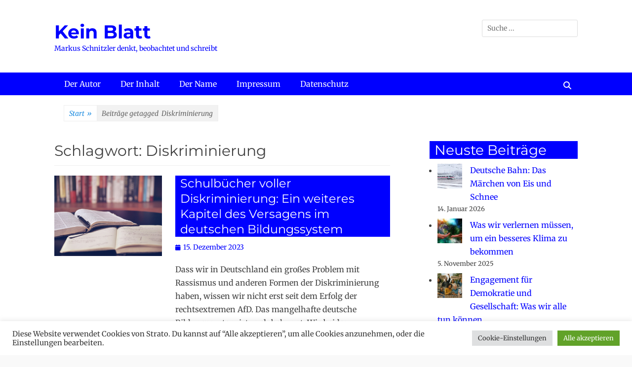

--- FILE ---
content_type: text/html; charset=UTF-8
request_url: https://kein-blatt.de/tag/diskriminierung/
body_size: 107600
content:
<!DOCTYPE html><html lang="de"><head><meta charset="UTF-8"><meta name="viewport" content="width=device-width, initial-scale=1, minimum-scale=1"><link rel="profile" href="http://gmpg.org/xfn/11"><meta name='robots' content='index, follow, max-image-preview:large, max-snippet:-1, max-video-preview:-1' /><title>Diskriminierung Archive - Kein Blatt</title><link rel="canonical" href="https://kein-blatt.de/tag/diskriminierung/" /><meta property="og:locale" content="de_DE" /><meta property="og:type" content="article" /><meta property="og:title" content="Diskriminierung Archive - Kein Blatt" /><meta property="og:url" content="https://kein-blatt.de/tag/diskriminierung/" /><meta property="og:site_name" content="Kein Blatt" /><meta name="twitter:card" content="summary_large_image" /> <script type="application/ld+json" class="yoast-schema-graph">{"@context":"https://schema.org","@graph":[{"@type":"CollectionPage","@id":"https://kein-blatt.de/tag/diskriminierung/","url":"https://kein-blatt.de/tag/diskriminierung/","name":"Diskriminierung Archive - Kein Blatt","isPartOf":{"@id":"https://kein-blatt.de/#website"},"primaryImageOfPage":{"@id":"https://kein-blatt.de/tag/diskriminierung/#primaryimage"},"image":{"@id":"https://kein-blatt.de/tag/diskriminierung/#primaryimage"},"thumbnailUrl":"https://kein-blatt.de/wp-content/uploads/2023/12/offene-Buecher.jpg","breadcrumb":{"@id":"https://kein-blatt.de/tag/diskriminierung/#breadcrumb"},"inLanguage":"de"},{"@type":"ImageObject","inLanguage":"de","@id":"https://kein-blatt.de/tag/diskriminierung/#primaryimage","url":"https://kein-blatt.de/wp-content/uploads/2023/12/offene-Buecher.jpg","contentUrl":"https://kein-blatt.de/wp-content/uploads/2023/12/offene-Buecher.jpg","width":1920,"height":1442},{"@type":"BreadcrumbList","@id":"https://kein-blatt.de/tag/diskriminierung/#breadcrumb","itemListElement":[{"@type":"ListItem","position":1,"name":"Startseite","item":"https://kein-blatt.de/"},{"@type":"ListItem","position":2,"name":"Diskriminierung"}]},{"@type":"WebSite","@id":"https://kein-blatt.de/#website","url":"https://kein-blatt.de/","name":"Kein Blatt","description":"Markus Schnitzler denkt, beobachtet und schreibt","potentialAction":[{"@type":"SearchAction","target":{"@type":"EntryPoint","urlTemplate":"https://kein-blatt.de/?s={search_term_string}"},"query-input":{"@type":"PropertyValueSpecification","valueRequired":true,"valueName":"search_term_string"}}],"inLanguage":"de"}]}</script> <link rel='dns-prefetch' href='//use.fontawesome.com' /><link rel="alternate" type="application/rss+xml" title="Kein Blatt &raquo; Feed" href="https://kein-blatt.de/feed/" /><link rel="alternate" type="application/rss+xml" title="Kein Blatt &raquo; Schlagwort-Feed zu Diskriminierung" href="https://kein-blatt.de/tag/diskriminierung/feed/" /><style id='wp-img-auto-sizes-contain-inline-css' type='text/css'>img:is([sizes=auto i],[sizes^="auto," i]){contain-intrinsic-size:3000px 1500px}
/*# sourceURL=wp-img-auto-sizes-contain-inline-css */</style><style id='wp-emoji-styles-inline-css' type='text/css'>img.wp-smiley, img.emoji {
		display: inline !important;
		border: none !important;
		box-shadow: none !important;
		height: 1em !important;
		width: 1em !important;
		margin: 0 0.07em !important;
		vertical-align: -0.1em !important;
		background: none !important;
		padding: 0 !important;
	}
/*# sourceURL=wp-emoji-styles-inline-css */</style><style id='wp-block-library-inline-css' type='text/css'>:root{--wp-block-synced-color:#7a00df;--wp-block-synced-color--rgb:122,0,223;--wp-bound-block-color:var(--wp-block-synced-color);--wp-editor-canvas-background:#ddd;--wp-admin-theme-color:#007cba;--wp-admin-theme-color--rgb:0,124,186;--wp-admin-theme-color-darker-10:#006ba1;--wp-admin-theme-color-darker-10--rgb:0,107,160.5;--wp-admin-theme-color-darker-20:#005a87;--wp-admin-theme-color-darker-20--rgb:0,90,135;--wp-admin-border-width-focus:2px}@media (min-resolution:192dpi){:root{--wp-admin-border-width-focus:1.5px}}.wp-element-button{cursor:pointer}:root .has-very-light-gray-background-color{background-color:#eee}:root .has-very-dark-gray-background-color{background-color:#313131}:root .has-very-light-gray-color{color:#eee}:root .has-very-dark-gray-color{color:#313131}:root .has-vivid-green-cyan-to-vivid-cyan-blue-gradient-background{background:linear-gradient(135deg,#00d084,#0693e3)}:root .has-purple-crush-gradient-background{background:linear-gradient(135deg,#34e2e4,#4721fb 50%,#ab1dfe)}:root .has-hazy-dawn-gradient-background{background:linear-gradient(135deg,#faaca8,#dad0ec)}:root .has-subdued-olive-gradient-background{background:linear-gradient(135deg,#fafae1,#67a671)}:root .has-atomic-cream-gradient-background{background:linear-gradient(135deg,#fdd79a,#004a59)}:root .has-nightshade-gradient-background{background:linear-gradient(135deg,#330968,#31cdcf)}:root .has-midnight-gradient-background{background:linear-gradient(135deg,#020381,#2874fc)}:root{--wp--preset--font-size--normal:16px;--wp--preset--font-size--huge:42px}.has-regular-font-size{font-size:1em}.has-larger-font-size{font-size:2.625em}.has-normal-font-size{font-size:var(--wp--preset--font-size--normal)}.has-huge-font-size{font-size:var(--wp--preset--font-size--huge)}.has-text-align-center{text-align:center}.has-text-align-left{text-align:left}.has-text-align-right{text-align:right}.has-fit-text{white-space:nowrap!important}#end-resizable-editor-section{display:none}.aligncenter{clear:both}.items-justified-left{justify-content:flex-start}.items-justified-center{justify-content:center}.items-justified-right{justify-content:flex-end}.items-justified-space-between{justify-content:space-between}.screen-reader-text{border:0;clip-path:inset(50%);height:1px;margin:-1px;overflow:hidden;padding:0;position:absolute;width:1px;word-wrap:normal!important}.screen-reader-text:focus{background-color:#ddd;clip-path:none;color:#444;display:block;font-size:1em;height:auto;left:5px;line-height:normal;padding:15px 23px 14px;text-decoration:none;top:5px;width:auto;z-index:100000}html :where(.has-border-color){border-style:solid}html :where([style*=border-top-color]){border-top-style:solid}html :where([style*=border-right-color]){border-right-style:solid}html :where([style*=border-bottom-color]){border-bottom-style:solid}html :where([style*=border-left-color]){border-left-style:solid}html :where([style*=border-width]){border-style:solid}html :where([style*=border-top-width]){border-top-style:solid}html :where([style*=border-right-width]){border-right-style:solid}html :where([style*=border-bottom-width]){border-bottom-style:solid}html :where([style*=border-left-width]){border-left-style:solid}html :where(img[class*=wp-image-]){height:auto;max-width:100%}:where(figure){margin:0 0 1em}html :where(.is-position-sticky){--wp-admin--admin-bar--position-offset:var(--wp-admin--admin-bar--height,0px)}@media screen and (max-width:600px){html :where(.is-position-sticky){--wp-admin--admin-bar--position-offset:0px}}

/*# sourceURL=wp-block-library-inline-css */</style><style id='wp-block-archives-inline-css' type='text/css'>.wp-block-archives{box-sizing:border-box}.wp-block-archives-dropdown label{display:block}
/*# sourceURL=https://kein-blatt.de/wp-includes/blocks/archives/style.min.css */</style><style id='wp-block-categories-inline-css' type='text/css'>.wp-block-categories{box-sizing:border-box}.wp-block-categories.alignleft{margin-right:2em}.wp-block-categories.alignright{margin-left:2em}.wp-block-categories.wp-block-categories-dropdown.aligncenter{text-align:center}.wp-block-categories .wp-block-categories__label{display:block;width:100%}
/*# sourceURL=https://kein-blatt.de/wp-includes/blocks/categories/style.min.css */</style><style id='wp-block-heading-inline-css' type='text/css'>h1:where(.wp-block-heading).has-background,h2:where(.wp-block-heading).has-background,h3:where(.wp-block-heading).has-background,h4:where(.wp-block-heading).has-background,h5:where(.wp-block-heading).has-background,h6:where(.wp-block-heading).has-background{padding:1.25em 2.375em}h1.has-text-align-left[style*=writing-mode]:where([style*=vertical-lr]),h1.has-text-align-right[style*=writing-mode]:where([style*=vertical-rl]),h2.has-text-align-left[style*=writing-mode]:where([style*=vertical-lr]),h2.has-text-align-right[style*=writing-mode]:where([style*=vertical-rl]),h3.has-text-align-left[style*=writing-mode]:where([style*=vertical-lr]),h3.has-text-align-right[style*=writing-mode]:where([style*=vertical-rl]),h4.has-text-align-left[style*=writing-mode]:where([style*=vertical-lr]),h4.has-text-align-right[style*=writing-mode]:where([style*=vertical-rl]),h5.has-text-align-left[style*=writing-mode]:where([style*=vertical-lr]),h5.has-text-align-right[style*=writing-mode]:where([style*=vertical-rl]),h6.has-text-align-left[style*=writing-mode]:where([style*=vertical-lr]),h6.has-text-align-right[style*=writing-mode]:where([style*=vertical-rl]){rotate:180deg}
/*# sourceURL=https://kein-blatt.de/wp-includes/blocks/heading/style.min.css */</style><style id='wp-block-image-inline-css' type='text/css'>.wp-block-image>a,.wp-block-image>figure>a{display:inline-block}.wp-block-image img{box-sizing:border-box;height:auto;max-width:100%;vertical-align:bottom}@media not (prefers-reduced-motion){.wp-block-image img.hide{visibility:hidden}.wp-block-image img.show{animation:show-content-image .4s}}.wp-block-image[style*=border-radius] img,.wp-block-image[style*=border-radius]>a{border-radius:inherit}.wp-block-image.has-custom-border img{box-sizing:border-box}.wp-block-image.aligncenter{text-align:center}.wp-block-image.alignfull>a,.wp-block-image.alignwide>a{width:100%}.wp-block-image.alignfull img,.wp-block-image.alignwide img{height:auto;width:100%}.wp-block-image .aligncenter,.wp-block-image .alignleft,.wp-block-image .alignright,.wp-block-image.aligncenter,.wp-block-image.alignleft,.wp-block-image.alignright{display:table}.wp-block-image .aligncenter>figcaption,.wp-block-image .alignleft>figcaption,.wp-block-image .alignright>figcaption,.wp-block-image.aligncenter>figcaption,.wp-block-image.alignleft>figcaption,.wp-block-image.alignright>figcaption{caption-side:bottom;display:table-caption}.wp-block-image .alignleft{float:left;margin:.5em 1em .5em 0}.wp-block-image .alignright{float:right;margin:.5em 0 .5em 1em}.wp-block-image .aligncenter{margin-left:auto;margin-right:auto}.wp-block-image :where(figcaption){margin-bottom:1em;margin-top:.5em}.wp-block-image.is-style-circle-mask img{border-radius:9999px}@supports ((-webkit-mask-image:none) or (mask-image:none)) or (-webkit-mask-image:none){.wp-block-image.is-style-circle-mask img{border-radius:0;-webkit-mask-image:url('data:image/svg+xml;utf8,<svg viewBox="0 0 100 100" xmlns="http://www.w3.org/2000/svg"><circle cx="50" cy="50" r="50"/></svg>');mask-image:url('data:image/svg+xml;utf8,<svg viewBox="0 0 100 100" xmlns="http://www.w3.org/2000/svg"><circle cx="50" cy="50" r="50"/></svg>');mask-mode:alpha;-webkit-mask-position:center;mask-position:center;-webkit-mask-repeat:no-repeat;mask-repeat:no-repeat;-webkit-mask-size:contain;mask-size:contain}}:root :where(.wp-block-image.is-style-rounded img,.wp-block-image .is-style-rounded img){border-radius:9999px}.wp-block-image figure{margin:0}.wp-lightbox-container{display:flex;flex-direction:column;position:relative}.wp-lightbox-container img{cursor:zoom-in}.wp-lightbox-container img:hover+button{opacity:1}.wp-lightbox-container button{align-items:center;backdrop-filter:blur(16px) saturate(180%);background-color:#5a5a5a40;border:none;border-radius:4px;cursor:zoom-in;display:flex;height:20px;justify-content:center;opacity:0;padding:0;position:absolute;right:16px;text-align:center;top:16px;width:20px;z-index:100}@media not (prefers-reduced-motion){.wp-lightbox-container button{transition:opacity .2s ease}}.wp-lightbox-container button:focus-visible{outline:3px auto #5a5a5a40;outline:3px auto -webkit-focus-ring-color;outline-offset:3px}.wp-lightbox-container button:hover{cursor:pointer;opacity:1}.wp-lightbox-container button:focus{opacity:1}.wp-lightbox-container button:focus,.wp-lightbox-container button:hover,.wp-lightbox-container button:not(:hover):not(:active):not(.has-background){background-color:#5a5a5a40;border:none}.wp-lightbox-overlay{box-sizing:border-box;cursor:zoom-out;height:100vh;left:0;overflow:hidden;position:fixed;top:0;visibility:hidden;width:100%;z-index:100000}.wp-lightbox-overlay .close-button{align-items:center;cursor:pointer;display:flex;justify-content:center;min-height:40px;min-width:40px;padding:0;position:absolute;right:calc(env(safe-area-inset-right) + 16px);top:calc(env(safe-area-inset-top) + 16px);z-index:5000000}.wp-lightbox-overlay .close-button:focus,.wp-lightbox-overlay .close-button:hover,.wp-lightbox-overlay .close-button:not(:hover):not(:active):not(.has-background){background:none;border:none}.wp-lightbox-overlay .lightbox-image-container{height:var(--wp--lightbox-container-height);left:50%;overflow:hidden;position:absolute;top:50%;transform:translate(-50%,-50%);transform-origin:top left;width:var(--wp--lightbox-container-width);z-index:9999999999}.wp-lightbox-overlay .wp-block-image{align-items:center;box-sizing:border-box;display:flex;height:100%;justify-content:center;margin:0;position:relative;transform-origin:0 0;width:100%;z-index:3000000}.wp-lightbox-overlay .wp-block-image img{height:var(--wp--lightbox-image-height);min-height:var(--wp--lightbox-image-height);min-width:var(--wp--lightbox-image-width);width:var(--wp--lightbox-image-width)}.wp-lightbox-overlay .wp-block-image figcaption{display:none}.wp-lightbox-overlay button{background:none;border:none}.wp-lightbox-overlay .scrim{background-color:#fff;height:100%;opacity:.9;position:absolute;width:100%;z-index:2000000}.wp-lightbox-overlay.active{visibility:visible}@media not (prefers-reduced-motion){.wp-lightbox-overlay.active{animation:turn-on-visibility .25s both}.wp-lightbox-overlay.active img{animation:turn-on-visibility .35s both}.wp-lightbox-overlay.show-closing-animation:not(.active){animation:turn-off-visibility .35s both}.wp-lightbox-overlay.show-closing-animation:not(.active) img{animation:turn-off-visibility .25s both}.wp-lightbox-overlay.zoom.active{animation:none;opacity:1;visibility:visible}.wp-lightbox-overlay.zoom.active .lightbox-image-container{animation:lightbox-zoom-in .4s}.wp-lightbox-overlay.zoom.active .lightbox-image-container img{animation:none}.wp-lightbox-overlay.zoom.active .scrim{animation:turn-on-visibility .4s forwards}.wp-lightbox-overlay.zoom.show-closing-animation:not(.active){animation:none}.wp-lightbox-overlay.zoom.show-closing-animation:not(.active) .lightbox-image-container{animation:lightbox-zoom-out .4s}.wp-lightbox-overlay.zoom.show-closing-animation:not(.active) .lightbox-image-container img{animation:none}.wp-lightbox-overlay.zoom.show-closing-animation:not(.active) .scrim{animation:turn-off-visibility .4s forwards}}@keyframes show-content-image{0%{visibility:hidden}99%{visibility:hidden}to{visibility:visible}}@keyframes turn-on-visibility{0%{opacity:0}to{opacity:1}}@keyframes turn-off-visibility{0%{opacity:1;visibility:visible}99%{opacity:0;visibility:visible}to{opacity:0;visibility:hidden}}@keyframes lightbox-zoom-in{0%{transform:translate(calc((-100vw + var(--wp--lightbox-scrollbar-width))/2 + var(--wp--lightbox-initial-left-position)),calc(-50vh + var(--wp--lightbox-initial-top-position))) scale(var(--wp--lightbox-scale))}to{transform:translate(-50%,-50%) scale(1)}}@keyframes lightbox-zoom-out{0%{transform:translate(-50%,-50%) scale(1);visibility:visible}99%{visibility:visible}to{transform:translate(calc((-100vw + var(--wp--lightbox-scrollbar-width))/2 + var(--wp--lightbox-initial-left-position)),calc(-50vh + var(--wp--lightbox-initial-top-position))) scale(var(--wp--lightbox-scale));visibility:hidden}}
/*# sourceURL=https://kein-blatt.de/wp-includes/blocks/image/style.min.css */</style><style id='wp-block-image-theme-inline-css' type='text/css'>:root :where(.wp-block-image figcaption){color:#555;font-size:13px;text-align:center}.is-dark-theme :root :where(.wp-block-image figcaption){color:#ffffffa6}.wp-block-image{margin:0 0 1em}
/*# sourceURL=https://kein-blatt.de/wp-includes/blocks/image/theme.min.css */</style><style id='wp-block-latest-posts-inline-css' type='text/css'>.wp-block-latest-posts{box-sizing:border-box}.wp-block-latest-posts.alignleft{margin-right:2em}.wp-block-latest-posts.alignright{margin-left:2em}.wp-block-latest-posts.wp-block-latest-posts__list{list-style:none}.wp-block-latest-posts.wp-block-latest-posts__list li{clear:both;overflow-wrap:break-word}.wp-block-latest-posts.is-grid{display:flex;flex-wrap:wrap}.wp-block-latest-posts.is-grid li{margin:0 1.25em 1.25em 0;width:100%}@media (min-width:600px){.wp-block-latest-posts.columns-2 li{width:calc(50% - .625em)}.wp-block-latest-posts.columns-2 li:nth-child(2n){margin-right:0}.wp-block-latest-posts.columns-3 li{width:calc(33.33333% - .83333em)}.wp-block-latest-posts.columns-3 li:nth-child(3n){margin-right:0}.wp-block-latest-posts.columns-4 li{width:calc(25% - .9375em)}.wp-block-latest-posts.columns-4 li:nth-child(4n){margin-right:0}.wp-block-latest-posts.columns-5 li{width:calc(20% - 1em)}.wp-block-latest-posts.columns-5 li:nth-child(5n){margin-right:0}.wp-block-latest-posts.columns-6 li{width:calc(16.66667% - 1.04167em)}.wp-block-latest-posts.columns-6 li:nth-child(6n){margin-right:0}}:root :where(.wp-block-latest-posts.is-grid){padding:0}:root :where(.wp-block-latest-posts.wp-block-latest-posts__list){padding-left:0}.wp-block-latest-posts__post-author,.wp-block-latest-posts__post-date{display:block;font-size:.8125em}.wp-block-latest-posts__post-excerpt,.wp-block-latest-posts__post-full-content{margin-bottom:1em;margin-top:.5em}.wp-block-latest-posts__featured-image a{display:inline-block}.wp-block-latest-posts__featured-image img{height:auto;max-width:100%;width:auto}.wp-block-latest-posts__featured-image.alignleft{float:left;margin-right:1em}.wp-block-latest-posts__featured-image.alignright{float:right;margin-left:1em}.wp-block-latest-posts__featured-image.aligncenter{margin-bottom:1em;text-align:center}
/*# sourceURL=https://kein-blatt.de/wp-includes/blocks/latest-posts/style.min.css */</style><style id='wp-block-rss-inline-css' type='text/css'>ul.wp-block-rss.alignleft{margin-right:2em}ul.wp-block-rss.alignright{margin-left:2em}ul.wp-block-rss.is-grid{display:flex;flex-wrap:wrap;padding:0}ul.wp-block-rss.is-grid li{margin:0 1em 1em 0;width:100%}@media (min-width:600px){ul.wp-block-rss.columns-2 li{width:calc(50% - 1em)}ul.wp-block-rss.columns-3 li{width:calc(33.33333% - 1em)}ul.wp-block-rss.columns-4 li{width:calc(25% - 1em)}ul.wp-block-rss.columns-5 li{width:calc(20% - 1em)}ul.wp-block-rss.columns-6 li{width:calc(16.66667% - 1em)}}.wp-block-rss__item-author,.wp-block-rss__item-publish-date{display:block;font-size:.8125em}.wp-block-rss{box-sizing:border-box;list-style:none;padding:0}
/*# sourceURL=https://kein-blatt.de/wp-includes/blocks/rss/style.min.css */</style><style id='wp-block-tag-cloud-inline-css' type='text/css'>.wp-block-tag-cloud{box-sizing:border-box}.wp-block-tag-cloud.aligncenter{justify-content:center;text-align:center}.wp-block-tag-cloud a{display:inline-block;margin-right:5px}.wp-block-tag-cloud span{display:inline-block;margin-left:5px;text-decoration:none}:root :where(.wp-block-tag-cloud.is-style-outline){display:flex;flex-wrap:wrap;gap:1ch}:root :where(.wp-block-tag-cloud.is-style-outline a){border:1px solid;font-size:unset!important;margin-right:0;padding:1ch 2ch;text-decoration:none!important}
/*# sourceURL=https://kein-blatt.de/wp-includes/blocks/tag-cloud/style.min.css */</style><style id='wp-block-columns-inline-css' type='text/css'>.wp-block-columns{box-sizing:border-box;display:flex;flex-wrap:wrap!important}@media (min-width:782px){.wp-block-columns{flex-wrap:nowrap!important}}.wp-block-columns{align-items:normal!important}.wp-block-columns.are-vertically-aligned-top{align-items:flex-start}.wp-block-columns.are-vertically-aligned-center{align-items:center}.wp-block-columns.are-vertically-aligned-bottom{align-items:flex-end}@media (max-width:781px){.wp-block-columns:not(.is-not-stacked-on-mobile)>.wp-block-column{flex-basis:100%!important}}@media (min-width:782px){.wp-block-columns:not(.is-not-stacked-on-mobile)>.wp-block-column{flex-basis:0;flex-grow:1}.wp-block-columns:not(.is-not-stacked-on-mobile)>.wp-block-column[style*=flex-basis]{flex-grow:0}}.wp-block-columns.is-not-stacked-on-mobile{flex-wrap:nowrap!important}.wp-block-columns.is-not-stacked-on-mobile>.wp-block-column{flex-basis:0;flex-grow:1}.wp-block-columns.is-not-stacked-on-mobile>.wp-block-column[style*=flex-basis]{flex-grow:0}:where(.wp-block-columns){margin-bottom:1.75em}:where(.wp-block-columns.has-background){padding:1.25em 2.375em}.wp-block-column{flex-grow:1;min-width:0;overflow-wrap:break-word;word-break:break-word}.wp-block-column.is-vertically-aligned-top{align-self:flex-start}.wp-block-column.is-vertically-aligned-center{align-self:center}.wp-block-column.is-vertically-aligned-bottom{align-self:flex-end}.wp-block-column.is-vertically-aligned-stretch{align-self:stretch}.wp-block-column.is-vertically-aligned-bottom,.wp-block-column.is-vertically-aligned-center,.wp-block-column.is-vertically-aligned-top{width:100%}
/*# sourceURL=https://kein-blatt.de/wp-includes/blocks/columns/style.min.css */</style><style id='wp-block-group-inline-css' type='text/css'>.wp-block-group{box-sizing:border-box}:where(.wp-block-group.wp-block-group-is-layout-constrained){position:relative}
/*# sourceURL=https://kein-blatt.de/wp-includes/blocks/group/style.min.css */</style><style id='wp-block-group-theme-inline-css' type='text/css'>:where(.wp-block-group.has-background){padding:1.25em 2.375em}
/*# sourceURL=https://kein-blatt.de/wp-includes/blocks/group/theme.min.css */</style><style id='wp-block-paragraph-inline-css' type='text/css'>.is-small-text{font-size:.875em}.is-regular-text{font-size:1em}.is-large-text{font-size:2.25em}.is-larger-text{font-size:3em}.has-drop-cap:not(:focus):first-letter{float:left;font-size:8.4em;font-style:normal;font-weight:100;line-height:.68;margin:.05em .1em 0 0;text-transform:uppercase}body.rtl .has-drop-cap:not(:focus):first-letter{float:none;margin-left:.1em}p.has-drop-cap.has-background{overflow:hidden}:root :where(p.has-background){padding:1.25em 2.375em}:where(p.has-text-color:not(.has-link-color)) a{color:inherit}p.has-text-align-left[style*="writing-mode:vertical-lr"],p.has-text-align-right[style*="writing-mode:vertical-rl"]{rotate:180deg}
/*# sourceURL=https://kein-blatt.de/wp-includes/blocks/paragraph/style.min.css */</style><style id='wp-block-separator-inline-css' type='text/css'>@charset "UTF-8";.wp-block-separator{border:none;border-top:2px solid}:root :where(.wp-block-separator.is-style-dots){height:auto;line-height:1;text-align:center}:root :where(.wp-block-separator.is-style-dots):before{color:currentColor;content:"···";font-family:serif;font-size:1.5em;letter-spacing:2em;padding-left:2em}.wp-block-separator.is-style-dots{background:none!important;border:none!important}
/*# sourceURL=https://kein-blatt.de/wp-includes/blocks/separator/style.min.css */</style><style id='wp-block-separator-theme-inline-css' type='text/css'>.wp-block-separator.has-css-opacity{opacity:.4}.wp-block-separator{border:none;border-bottom:2px solid;margin-left:auto;margin-right:auto}.wp-block-separator.has-alpha-channel-opacity{opacity:1}.wp-block-separator:not(.is-style-wide):not(.is-style-dots){width:100px}.wp-block-separator.has-background:not(.is-style-dots){border-bottom:none;height:1px}.wp-block-separator.has-background:not(.is-style-wide):not(.is-style-dots){height:2px}
/*# sourceURL=https://kein-blatt.de/wp-includes/blocks/separator/theme.min.css */</style><style id='wp-block-social-links-inline-css' type='text/css'>.wp-block-social-links{background:none;box-sizing:border-box;margin-left:0;padding-left:0;padding-right:0;text-indent:0}.wp-block-social-links .wp-social-link a,.wp-block-social-links .wp-social-link a:hover{border-bottom:0;box-shadow:none;text-decoration:none}.wp-block-social-links .wp-social-link svg{height:1em;width:1em}.wp-block-social-links .wp-social-link span:not(.screen-reader-text){font-size:.65em;margin-left:.5em;margin-right:.5em}.wp-block-social-links.has-small-icon-size{font-size:16px}.wp-block-social-links,.wp-block-social-links.has-normal-icon-size{font-size:24px}.wp-block-social-links.has-large-icon-size{font-size:36px}.wp-block-social-links.has-huge-icon-size{font-size:48px}.wp-block-social-links.aligncenter{display:flex;justify-content:center}.wp-block-social-links.alignright{justify-content:flex-end}.wp-block-social-link{border-radius:9999px;display:block}@media not (prefers-reduced-motion){.wp-block-social-link{transition:transform .1s ease}}.wp-block-social-link{height:auto}.wp-block-social-link a{align-items:center;display:flex;line-height:0}.wp-block-social-link:hover{transform:scale(1.1)}.wp-block-social-links .wp-block-social-link.wp-social-link{display:inline-block;margin:0;padding:0}.wp-block-social-links .wp-block-social-link.wp-social-link .wp-block-social-link-anchor,.wp-block-social-links .wp-block-social-link.wp-social-link .wp-block-social-link-anchor svg,.wp-block-social-links .wp-block-social-link.wp-social-link .wp-block-social-link-anchor:active,.wp-block-social-links .wp-block-social-link.wp-social-link .wp-block-social-link-anchor:hover,.wp-block-social-links .wp-block-social-link.wp-social-link .wp-block-social-link-anchor:visited{color:currentColor;fill:currentColor}:where(.wp-block-social-links:not(.is-style-logos-only)) .wp-social-link{background-color:#f0f0f0;color:#444}:where(.wp-block-social-links:not(.is-style-logos-only)) .wp-social-link-amazon{background-color:#f90;color:#fff}:where(.wp-block-social-links:not(.is-style-logos-only)) .wp-social-link-bandcamp{background-color:#1ea0c3;color:#fff}:where(.wp-block-social-links:not(.is-style-logos-only)) .wp-social-link-behance{background-color:#0757fe;color:#fff}:where(.wp-block-social-links:not(.is-style-logos-only)) .wp-social-link-bluesky{background-color:#0a7aff;color:#fff}:where(.wp-block-social-links:not(.is-style-logos-only)) .wp-social-link-codepen{background-color:#1e1f26;color:#fff}:where(.wp-block-social-links:not(.is-style-logos-only)) .wp-social-link-deviantart{background-color:#02e49b;color:#fff}:where(.wp-block-social-links:not(.is-style-logos-only)) .wp-social-link-discord{background-color:#5865f2;color:#fff}:where(.wp-block-social-links:not(.is-style-logos-only)) .wp-social-link-dribbble{background-color:#e94c89;color:#fff}:where(.wp-block-social-links:not(.is-style-logos-only)) .wp-social-link-dropbox{background-color:#4280ff;color:#fff}:where(.wp-block-social-links:not(.is-style-logos-only)) .wp-social-link-etsy{background-color:#f45800;color:#fff}:where(.wp-block-social-links:not(.is-style-logos-only)) .wp-social-link-facebook{background-color:#0866ff;color:#fff}:where(.wp-block-social-links:not(.is-style-logos-only)) .wp-social-link-fivehundredpx{background-color:#000;color:#fff}:where(.wp-block-social-links:not(.is-style-logos-only)) .wp-social-link-flickr{background-color:#0461dd;color:#fff}:where(.wp-block-social-links:not(.is-style-logos-only)) .wp-social-link-foursquare{background-color:#e65678;color:#fff}:where(.wp-block-social-links:not(.is-style-logos-only)) .wp-social-link-github{background-color:#24292d;color:#fff}:where(.wp-block-social-links:not(.is-style-logos-only)) .wp-social-link-goodreads{background-color:#eceadd;color:#382110}:where(.wp-block-social-links:not(.is-style-logos-only)) .wp-social-link-google{background-color:#ea4434;color:#fff}:where(.wp-block-social-links:not(.is-style-logos-only)) .wp-social-link-gravatar{background-color:#1d4fc4;color:#fff}:where(.wp-block-social-links:not(.is-style-logos-only)) .wp-social-link-instagram{background-color:#f00075;color:#fff}:where(.wp-block-social-links:not(.is-style-logos-only)) .wp-social-link-lastfm{background-color:#e21b24;color:#fff}:where(.wp-block-social-links:not(.is-style-logos-only)) .wp-social-link-linkedin{background-color:#0d66c2;color:#fff}:where(.wp-block-social-links:not(.is-style-logos-only)) .wp-social-link-mastodon{background-color:#3288d4;color:#fff}:where(.wp-block-social-links:not(.is-style-logos-only)) .wp-social-link-medium{background-color:#000;color:#fff}:where(.wp-block-social-links:not(.is-style-logos-only)) .wp-social-link-meetup{background-color:#f6405f;color:#fff}:where(.wp-block-social-links:not(.is-style-logos-only)) .wp-social-link-patreon{background-color:#000;color:#fff}:where(.wp-block-social-links:not(.is-style-logos-only)) .wp-social-link-pinterest{background-color:#e60122;color:#fff}:where(.wp-block-social-links:not(.is-style-logos-only)) .wp-social-link-pocket{background-color:#ef4155;color:#fff}:where(.wp-block-social-links:not(.is-style-logos-only)) .wp-social-link-reddit{background-color:#ff4500;color:#fff}:where(.wp-block-social-links:not(.is-style-logos-only)) .wp-social-link-skype{background-color:#0478d7;color:#fff}:where(.wp-block-social-links:not(.is-style-logos-only)) .wp-social-link-snapchat{background-color:#fefc00;color:#fff;stroke:#000}:where(.wp-block-social-links:not(.is-style-logos-only)) .wp-social-link-soundcloud{background-color:#ff5600;color:#fff}:where(.wp-block-social-links:not(.is-style-logos-only)) .wp-social-link-spotify{background-color:#1bd760;color:#fff}:where(.wp-block-social-links:not(.is-style-logos-only)) .wp-social-link-telegram{background-color:#2aabee;color:#fff}:where(.wp-block-social-links:not(.is-style-logos-only)) .wp-social-link-threads{background-color:#000;color:#fff}:where(.wp-block-social-links:not(.is-style-logos-only)) .wp-social-link-tiktok{background-color:#000;color:#fff}:where(.wp-block-social-links:not(.is-style-logos-only)) .wp-social-link-tumblr{background-color:#011835;color:#fff}:where(.wp-block-social-links:not(.is-style-logos-only)) .wp-social-link-twitch{background-color:#6440a4;color:#fff}:where(.wp-block-social-links:not(.is-style-logos-only)) .wp-social-link-twitter{background-color:#1da1f2;color:#fff}:where(.wp-block-social-links:not(.is-style-logos-only)) .wp-social-link-vimeo{background-color:#1eb7ea;color:#fff}:where(.wp-block-social-links:not(.is-style-logos-only)) .wp-social-link-vk{background-color:#4680c2;color:#fff}:where(.wp-block-social-links:not(.is-style-logos-only)) .wp-social-link-wordpress{background-color:#3499cd;color:#fff}:where(.wp-block-social-links:not(.is-style-logos-only)) .wp-social-link-whatsapp{background-color:#25d366;color:#fff}:where(.wp-block-social-links:not(.is-style-logos-only)) .wp-social-link-x{background-color:#000;color:#fff}:where(.wp-block-social-links:not(.is-style-logos-only)) .wp-social-link-yelp{background-color:#d32422;color:#fff}:where(.wp-block-social-links:not(.is-style-logos-only)) .wp-social-link-youtube{background-color:red;color:#fff}:where(.wp-block-social-links.is-style-logos-only) .wp-social-link{background:none}:where(.wp-block-social-links.is-style-logos-only) .wp-social-link svg{height:1.25em;width:1.25em}:where(.wp-block-social-links.is-style-logos-only) .wp-social-link-amazon{color:#f90}:where(.wp-block-social-links.is-style-logos-only) .wp-social-link-bandcamp{color:#1ea0c3}:where(.wp-block-social-links.is-style-logos-only) .wp-social-link-behance{color:#0757fe}:where(.wp-block-social-links.is-style-logos-only) .wp-social-link-bluesky{color:#0a7aff}:where(.wp-block-social-links.is-style-logos-only) .wp-social-link-codepen{color:#1e1f26}:where(.wp-block-social-links.is-style-logos-only) .wp-social-link-deviantart{color:#02e49b}:where(.wp-block-social-links.is-style-logos-only) .wp-social-link-discord{color:#5865f2}:where(.wp-block-social-links.is-style-logos-only) .wp-social-link-dribbble{color:#e94c89}:where(.wp-block-social-links.is-style-logos-only) .wp-social-link-dropbox{color:#4280ff}:where(.wp-block-social-links.is-style-logos-only) .wp-social-link-etsy{color:#f45800}:where(.wp-block-social-links.is-style-logos-only) .wp-social-link-facebook{color:#0866ff}:where(.wp-block-social-links.is-style-logos-only) .wp-social-link-fivehundredpx{color:#000}:where(.wp-block-social-links.is-style-logos-only) .wp-social-link-flickr{color:#0461dd}:where(.wp-block-social-links.is-style-logos-only) .wp-social-link-foursquare{color:#e65678}:where(.wp-block-social-links.is-style-logos-only) .wp-social-link-github{color:#24292d}:where(.wp-block-social-links.is-style-logos-only) .wp-social-link-goodreads{color:#382110}:where(.wp-block-social-links.is-style-logos-only) .wp-social-link-google{color:#ea4434}:where(.wp-block-social-links.is-style-logos-only) .wp-social-link-gravatar{color:#1d4fc4}:where(.wp-block-social-links.is-style-logos-only) .wp-social-link-instagram{color:#f00075}:where(.wp-block-social-links.is-style-logos-only) .wp-social-link-lastfm{color:#e21b24}:where(.wp-block-social-links.is-style-logos-only) .wp-social-link-linkedin{color:#0d66c2}:where(.wp-block-social-links.is-style-logos-only) .wp-social-link-mastodon{color:#3288d4}:where(.wp-block-social-links.is-style-logos-only) .wp-social-link-medium{color:#000}:where(.wp-block-social-links.is-style-logos-only) .wp-social-link-meetup{color:#f6405f}:where(.wp-block-social-links.is-style-logos-only) .wp-social-link-patreon{color:#000}:where(.wp-block-social-links.is-style-logos-only) .wp-social-link-pinterest{color:#e60122}:where(.wp-block-social-links.is-style-logos-only) .wp-social-link-pocket{color:#ef4155}:where(.wp-block-social-links.is-style-logos-only) .wp-social-link-reddit{color:#ff4500}:where(.wp-block-social-links.is-style-logos-only) .wp-social-link-skype{color:#0478d7}:where(.wp-block-social-links.is-style-logos-only) .wp-social-link-snapchat{color:#fff;stroke:#000}:where(.wp-block-social-links.is-style-logos-only) .wp-social-link-soundcloud{color:#ff5600}:where(.wp-block-social-links.is-style-logos-only) .wp-social-link-spotify{color:#1bd760}:where(.wp-block-social-links.is-style-logos-only) .wp-social-link-telegram{color:#2aabee}:where(.wp-block-social-links.is-style-logos-only) .wp-social-link-threads{color:#000}:where(.wp-block-social-links.is-style-logos-only) .wp-social-link-tiktok{color:#000}:where(.wp-block-social-links.is-style-logos-only) .wp-social-link-tumblr{color:#011835}:where(.wp-block-social-links.is-style-logos-only) .wp-social-link-twitch{color:#6440a4}:where(.wp-block-social-links.is-style-logos-only) .wp-social-link-twitter{color:#1da1f2}:where(.wp-block-social-links.is-style-logos-only) .wp-social-link-vimeo{color:#1eb7ea}:where(.wp-block-social-links.is-style-logos-only) .wp-social-link-vk{color:#4680c2}:where(.wp-block-social-links.is-style-logos-only) .wp-social-link-whatsapp{color:#25d366}:where(.wp-block-social-links.is-style-logos-only) .wp-social-link-wordpress{color:#3499cd}:where(.wp-block-social-links.is-style-logos-only) .wp-social-link-x{color:#000}:where(.wp-block-social-links.is-style-logos-only) .wp-social-link-yelp{color:#d32422}:where(.wp-block-social-links.is-style-logos-only) .wp-social-link-youtube{color:red}.wp-block-social-links.is-style-pill-shape .wp-social-link{width:auto}:root :where(.wp-block-social-links .wp-social-link a){padding:.25em}:root :where(.wp-block-social-links.is-style-logos-only .wp-social-link a){padding:0}:root :where(.wp-block-social-links.is-style-pill-shape .wp-social-link a){padding-left:.6666666667em;padding-right:.6666666667em}.wp-block-social-links:not(.has-icon-color):not(.has-icon-background-color) .wp-social-link-snapchat .wp-block-social-link-label{color:#000}
/*# sourceURL=https://kein-blatt.de/wp-includes/blocks/social-links/style.min.css */</style><style id='global-styles-inline-css' type='text/css'>:root{--wp--preset--aspect-ratio--square: 1;--wp--preset--aspect-ratio--4-3: 4/3;--wp--preset--aspect-ratio--3-4: 3/4;--wp--preset--aspect-ratio--3-2: 3/2;--wp--preset--aspect-ratio--2-3: 2/3;--wp--preset--aspect-ratio--16-9: 16/9;--wp--preset--aspect-ratio--9-16: 9/16;--wp--preset--color--black: #111111;--wp--preset--color--cyan-bluish-gray: #abb8c3;--wp--preset--color--white: #ffffff;--wp--preset--color--pale-pink: #f78da7;--wp--preset--color--vivid-red: #cf2e2e;--wp--preset--color--luminous-vivid-orange: #ff6900;--wp--preset--color--luminous-vivid-amber: #fcb900;--wp--preset--color--light-green-cyan: #7bdcb5;--wp--preset--color--vivid-green-cyan: #00d084;--wp--preset--color--pale-cyan-blue: #8ed1fc;--wp--preset--color--vivid-cyan-blue: #0693e3;--wp--preset--color--vivid-purple: #9b51e0;--wp--preset--color--gray: #f4f4f4;--wp--preset--color--viking: #4fc3de;--wp--preset--color--blue: #1b8be0;--wp--preset--gradient--vivid-cyan-blue-to-vivid-purple: linear-gradient(135deg,rgb(6,147,227) 0%,rgb(155,81,224) 100%);--wp--preset--gradient--light-green-cyan-to-vivid-green-cyan: linear-gradient(135deg,rgb(122,220,180) 0%,rgb(0,208,130) 100%);--wp--preset--gradient--luminous-vivid-amber-to-luminous-vivid-orange: linear-gradient(135deg,rgb(252,185,0) 0%,rgb(255,105,0) 100%);--wp--preset--gradient--luminous-vivid-orange-to-vivid-red: linear-gradient(135deg,rgb(255,105,0) 0%,rgb(207,46,46) 100%);--wp--preset--gradient--very-light-gray-to-cyan-bluish-gray: linear-gradient(135deg,rgb(238,238,238) 0%,rgb(169,184,195) 100%);--wp--preset--gradient--cool-to-warm-spectrum: linear-gradient(135deg,rgb(74,234,220) 0%,rgb(151,120,209) 20%,rgb(207,42,186) 40%,rgb(238,44,130) 60%,rgb(251,105,98) 80%,rgb(254,248,76) 100%);--wp--preset--gradient--blush-light-purple: linear-gradient(135deg,rgb(255,206,236) 0%,rgb(152,150,240) 100%);--wp--preset--gradient--blush-bordeaux: linear-gradient(135deg,rgb(254,205,165) 0%,rgb(254,45,45) 50%,rgb(107,0,62) 100%);--wp--preset--gradient--luminous-dusk: linear-gradient(135deg,rgb(255,203,112) 0%,rgb(199,81,192) 50%,rgb(65,88,208) 100%);--wp--preset--gradient--pale-ocean: linear-gradient(135deg,rgb(255,245,203) 0%,rgb(182,227,212) 50%,rgb(51,167,181) 100%);--wp--preset--gradient--electric-grass: linear-gradient(135deg,rgb(202,248,128) 0%,rgb(113,206,126) 100%);--wp--preset--gradient--midnight: linear-gradient(135deg,rgb(2,3,129) 0%,rgb(40,116,252) 100%);--wp--preset--font-size--small: 14px;--wp--preset--font-size--medium: 20px;--wp--preset--font-size--large: 42px;--wp--preset--font-size--x-large: 42px;--wp--preset--font-size--normal: 18px;--wp--preset--font-size--huge: 54px;--wp--preset--spacing--20: 0.44rem;--wp--preset--spacing--30: 0.67rem;--wp--preset--spacing--40: 1rem;--wp--preset--spacing--50: 1.5rem;--wp--preset--spacing--60: 2.25rem;--wp--preset--spacing--70: 3.38rem;--wp--preset--spacing--80: 5.06rem;--wp--preset--shadow--natural: 6px 6px 9px rgba(0, 0, 0, 0.2);--wp--preset--shadow--deep: 12px 12px 50px rgba(0, 0, 0, 0.4);--wp--preset--shadow--sharp: 6px 6px 0px rgba(0, 0, 0, 0.2);--wp--preset--shadow--outlined: 6px 6px 0px -3px rgb(255, 255, 255), 6px 6px rgb(0, 0, 0);--wp--preset--shadow--crisp: 6px 6px 0px rgb(0, 0, 0);}:where(.is-layout-flex){gap: 0.5em;}:where(.is-layout-grid){gap: 0.5em;}body .is-layout-flex{display: flex;}.is-layout-flex{flex-wrap: wrap;align-items: center;}.is-layout-flex > :is(*, div){margin: 0;}body .is-layout-grid{display: grid;}.is-layout-grid > :is(*, div){margin: 0;}:where(.wp-block-columns.is-layout-flex){gap: 2em;}:where(.wp-block-columns.is-layout-grid){gap: 2em;}:where(.wp-block-post-template.is-layout-flex){gap: 1.25em;}:where(.wp-block-post-template.is-layout-grid){gap: 1.25em;}.has-black-color{color: var(--wp--preset--color--black) !important;}.has-cyan-bluish-gray-color{color: var(--wp--preset--color--cyan-bluish-gray) !important;}.has-white-color{color: var(--wp--preset--color--white) !important;}.has-pale-pink-color{color: var(--wp--preset--color--pale-pink) !important;}.has-vivid-red-color{color: var(--wp--preset--color--vivid-red) !important;}.has-luminous-vivid-orange-color{color: var(--wp--preset--color--luminous-vivid-orange) !important;}.has-luminous-vivid-amber-color{color: var(--wp--preset--color--luminous-vivid-amber) !important;}.has-light-green-cyan-color{color: var(--wp--preset--color--light-green-cyan) !important;}.has-vivid-green-cyan-color{color: var(--wp--preset--color--vivid-green-cyan) !important;}.has-pale-cyan-blue-color{color: var(--wp--preset--color--pale-cyan-blue) !important;}.has-vivid-cyan-blue-color{color: var(--wp--preset--color--vivid-cyan-blue) !important;}.has-vivid-purple-color{color: var(--wp--preset--color--vivid-purple) !important;}.has-black-background-color{background-color: var(--wp--preset--color--black) !important;}.has-cyan-bluish-gray-background-color{background-color: var(--wp--preset--color--cyan-bluish-gray) !important;}.has-white-background-color{background-color: var(--wp--preset--color--white) !important;}.has-pale-pink-background-color{background-color: var(--wp--preset--color--pale-pink) !important;}.has-vivid-red-background-color{background-color: var(--wp--preset--color--vivid-red) !important;}.has-luminous-vivid-orange-background-color{background-color: var(--wp--preset--color--luminous-vivid-orange) !important;}.has-luminous-vivid-amber-background-color{background-color: var(--wp--preset--color--luminous-vivid-amber) !important;}.has-light-green-cyan-background-color{background-color: var(--wp--preset--color--light-green-cyan) !important;}.has-vivid-green-cyan-background-color{background-color: var(--wp--preset--color--vivid-green-cyan) !important;}.has-pale-cyan-blue-background-color{background-color: var(--wp--preset--color--pale-cyan-blue) !important;}.has-vivid-cyan-blue-background-color{background-color: var(--wp--preset--color--vivid-cyan-blue) !important;}.has-vivid-purple-background-color{background-color: var(--wp--preset--color--vivid-purple) !important;}.has-black-border-color{border-color: var(--wp--preset--color--black) !important;}.has-cyan-bluish-gray-border-color{border-color: var(--wp--preset--color--cyan-bluish-gray) !important;}.has-white-border-color{border-color: var(--wp--preset--color--white) !important;}.has-pale-pink-border-color{border-color: var(--wp--preset--color--pale-pink) !important;}.has-vivid-red-border-color{border-color: var(--wp--preset--color--vivid-red) !important;}.has-luminous-vivid-orange-border-color{border-color: var(--wp--preset--color--luminous-vivid-orange) !important;}.has-luminous-vivid-amber-border-color{border-color: var(--wp--preset--color--luminous-vivid-amber) !important;}.has-light-green-cyan-border-color{border-color: var(--wp--preset--color--light-green-cyan) !important;}.has-vivid-green-cyan-border-color{border-color: var(--wp--preset--color--vivid-green-cyan) !important;}.has-pale-cyan-blue-border-color{border-color: var(--wp--preset--color--pale-cyan-blue) !important;}.has-vivid-cyan-blue-border-color{border-color: var(--wp--preset--color--vivid-cyan-blue) !important;}.has-vivid-purple-border-color{border-color: var(--wp--preset--color--vivid-purple) !important;}.has-vivid-cyan-blue-to-vivid-purple-gradient-background{background: var(--wp--preset--gradient--vivid-cyan-blue-to-vivid-purple) !important;}.has-light-green-cyan-to-vivid-green-cyan-gradient-background{background: var(--wp--preset--gradient--light-green-cyan-to-vivid-green-cyan) !important;}.has-luminous-vivid-amber-to-luminous-vivid-orange-gradient-background{background: var(--wp--preset--gradient--luminous-vivid-amber-to-luminous-vivid-orange) !important;}.has-luminous-vivid-orange-to-vivid-red-gradient-background{background: var(--wp--preset--gradient--luminous-vivid-orange-to-vivid-red) !important;}.has-very-light-gray-to-cyan-bluish-gray-gradient-background{background: var(--wp--preset--gradient--very-light-gray-to-cyan-bluish-gray) !important;}.has-cool-to-warm-spectrum-gradient-background{background: var(--wp--preset--gradient--cool-to-warm-spectrum) !important;}.has-blush-light-purple-gradient-background{background: var(--wp--preset--gradient--blush-light-purple) !important;}.has-blush-bordeaux-gradient-background{background: var(--wp--preset--gradient--blush-bordeaux) !important;}.has-luminous-dusk-gradient-background{background: var(--wp--preset--gradient--luminous-dusk) !important;}.has-pale-ocean-gradient-background{background: var(--wp--preset--gradient--pale-ocean) !important;}.has-electric-grass-gradient-background{background: var(--wp--preset--gradient--electric-grass) !important;}.has-midnight-gradient-background{background: var(--wp--preset--gradient--midnight) !important;}.has-small-font-size{font-size: var(--wp--preset--font-size--small) !important;}.has-medium-font-size{font-size: var(--wp--preset--font-size--medium) !important;}.has-large-font-size{font-size: var(--wp--preset--font-size--large) !important;}.has-x-large-font-size{font-size: var(--wp--preset--font-size--x-large) !important;}
:where(.wp-block-columns.is-layout-flex){gap: 2em;}:where(.wp-block-columns.is-layout-grid){gap: 2em;}
/*# sourceURL=global-styles-inline-css */</style><style id='core-block-supports-inline-css' type='text/css'>.wp-container-core-columns-is-layout-9d6595d7{flex-wrap:nowrap;}.wp-container-core-social-links-is-layout-8cf370e7{flex-direction:column;align-items:flex-start;}
/*# sourceURL=core-block-supports-inline-css */</style><style id='classic-theme-styles-inline-css' type='text/css'>/*! This file is auto-generated */
.wp-block-button__link{color:#fff;background-color:#32373c;border-radius:9999px;box-shadow:none;text-decoration:none;padding:calc(.667em + 2px) calc(1.333em + 2px);font-size:1.125em}.wp-block-file__button{background:#32373c;color:#fff;text-decoration:none}
/*# sourceURL=/wp-includes/css/classic-themes.min.css */</style><style id='font-awesome-svg-styles-default-inline-css' type='text/css'>.svg-inline--fa {
  display: inline-block;
  height: 1em;
  overflow: visible;
  vertical-align: -.125em;
}
/*# sourceURL=font-awesome-svg-styles-default-inline-css */</style><link rel='stylesheet' id='font-awesome-svg-styles-css' href='https://kein-blatt.de/wp-content/cache/autoptimize/autoptimize_single_a29f36bc995d8e6eafe1f8a6424a2784.php' type='text/css' media='all' /><style id='font-awesome-svg-styles-inline-css' type='text/css'>.wp-block-font-awesome-icon svg::before,
   .wp-rich-text-font-awesome-icon svg::before {content: unset;}
/*# sourceURL=font-awesome-svg-styles-inline-css */</style><link rel='stylesheet' id='cookie-law-info-css' href='https://kein-blatt.de/wp-content/cache/autoptimize/autoptimize_single_20e8490fab0dcf7557a5c8b54494db6f.php?ver=3.3.9.1' type='text/css' media='all' /><link rel='stylesheet' id='cookie-law-info-gdpr-css' href='https://kein-blatt.de/wp-content/cache/autoptimize/autoptimize_single_359aca8a88b2331aa34ac505acad9911.php?ver=3.3.9.1' type='text/css' media='all' /><link rel='stylesheet' id='chld_thm_cfg_parent-css' href='https://kein-blatt.de/wp-content/cache/autoptimize/autoptimize_single_0e08ba803be8464d68672fc697cf3384.php?ver=6.9' type='text/css' media='all' /><link rel='stylesheet' id='clean-journal-fonts-css' href='https://kein-blatt.de/wp-content/cache/autoptimize/autoptimize_single_04ebe2ce02ad3b32255c7edd1a5a1014.php' type='text/css' media='all' /><link rel='stylesheet' id='clean-journal-style-css' href='https://kein-blatt.de/wp-content/themes/clean-journal-child/style.css?ver=2.7.1.1632514633' type='text/css' media='all' /><link rel='stylesheet' id='clean-journal-block-style-css' href='https://kein-blatt.de/wp-content/cache/autoptimize/autoptimize_single_aec01f2b302ab28a9a12e0aa50a40e27.php?ver=2.7.1.1632514633' type='text/css' media='all' /><link rel='stylesheet' id='font-awesome-css' href='https://kein-blatt.de/wp-content/themes/clean-journal/css/font-awesome/css/all.min.css?ver=6.7.2' type='text/css' media='all' /><link rel='stylesheet' id='sidr-css' href='https://kein-blatt.de/wp-content/themes/clean-journal/css/jquery.sidr.light.min.css?ver=2.1.0' type='text/css' media='all' /><link rel='stylesheet' id='font-awesome-official-css' href='https://use.fontawesome.com/releases/v6.4.2/css/all.css' type='text/css' media='all' integrity="sha384-blOohCVdhjmtROpu8+CfTnUWham9nkX7P7OZQMst+RUnhtoY/9qemFAkIKOYxDI3" crossorigin="anonymous" /><link rel='stylesheet' id='tablepress-default-css' href='https://kein-blatt.de/wp-content/cache/autoptimize/autoptimize_single_67618bce410baf1c5f16513a9af4b1b9.php?ver=3.2.6' type='text/css' media='all' /><link rel='stylesheet' id='font-awesome-official-v4shim-css' href='https://use.fontawesome.com/releases/v6.4.2/css/v4-shims.css' type='text/css' media='all' integrity="sha384-IqMDcR2qh8kGcGdRrxwop5R2GiUY5h8aDR/LhYxPYiXh3sAAGGDkFvFqWgFvTsTd" crossorigin="anonymous" /> <script defer type="text/javascript" src="https://kein-blatt.de/wp-includes/js/jquery/jquery.min.js?ver=3.7.1" id="jquery-core-js"></script> <script defer type="text/javascript" src="https://kein-blatt.de/wp-includes/js/jquery/jquery-migrate.min.js?ver=3.4.1" id="jquery-migrate-js"></script> <script defer id="cookie-law-info-js-extra" src="[data-uri]"></script> <script defer type="text/javascript" src="https://kein-blatt.de/wp-content/cache/autoptimize/autoptimize_single_c5592a6fda4d0b779f56db2d5ddac010.php?ver=3.3.9.1" id="cookie-law-info-js"></script> <script defer type="text/javascript" src="https://kein-blatt.de/wp-content/themes/clean-journal/js/jquery.sidr.min.js?ver=2.2.1.1" id="sidr-js"></script> <script defer type="text/javascript" src="https://kein-blatt.de/wp-content/themes/clean-journal/js/clean-journal-custom-scripts.min.js" id="clean-journal-custom-scripts-js"></script> <link rel="https://api.w.org/" href="https://kein-blatt.de/wp-json/" /><link rel="alternate" title="JSON" type="application/json" href="https://kein-blatt.de/wp-json/wp/v2/tags/333" /><link rel="EditURI" type="application/rsd+xml" title="RSD" href="https://kein-blatt.de/xmlrpc.php?rsd" /><link rel="apple-touch-icon" sizes="180x180" href="/wp-content/uploads/fbrfg/apple-touch-icon.png"><link rel="icon" type="image/png" sizes="32x32" href="/wp-content/uploads/fbrfg/favicon-32x32.png"><link rel="icon" type="image/png" sizes="16x16" href="/wp-content/uploads/fbrfg/favicon-16x16.png"><link rel="manifest" href="/wp-content/uploads/fbrfg/site.webmanifest"><link rel="mask-icon" href="/wp-content/uploads/fbrfg/safari-pinned-tab.svg" color="#5bbad5"><link rel="shortcut icon" href="/wp-content/uploads/fbrfg/favicon.ico"><meta name="msapplication-TileColor" content="#da532c"><meta name="msapplication-config" content="/wp-content/uploads/fbrfg/browserconfig.xml"><meta name="theme-color" content="#ffffff"><style type="text/css">.site-title a,
			.site-description {
				color: #0000ff;
			}</style><style type="text/css" id="custom-background-css">body.custom-background { background-color: #f9f9f9; }</style><link rel="icon" href="https://kein-blatt.de/wp-content/uploads/2019/09/Kein_Blatt_Favicon-150x150.png" sizes="32x32" /><link rel="icon" href="https://kein-blatt.de/wp-content/uploads/2019/09/Kein_Blatt_Favicon-300x300.png" sizes="192x192" /><link rel="apple-touch-icon" href="https://kein-blatt.de/wp-content/uploads/2019/09/Kein_Blatt_Favicon-300x300.png" /><meta name="msapplication-TileImage" content="https://kein-blatt.de/wp-content/uploads/2019/09/Kein_Blatt_Favicon-300x300.png" /><style type="text/css" id="wp-custom-css">.zitat {
text-align: center;
margin: 3px;
padding: 3px;
font-family: serif;
font-size: 110%;
color: #800080;
border:inset 2px #800080;
}
.wp-caption-text {color:#000080; font-size:80%;}
nav.site-navigation {background-color:#0000FF;}
p.entry-meta a {color:#0000FF;}
h2 {background-color:#0000FF; color:#FFFFFF; padding-left:10px;}
#block-12 h2 {background-color:transparent !important;}
#block-13 h2 {background-color:transparent !important;}
#block-15 h2 {background-color:transparent !important;}
#block-17 h2 {background-color:transparent !important;}
a {color:#0000FF;}
h2.entry-title a {color:#FFFFFF;}
h2.entry-title a:hover {color:#CCCCCC;}
h1.entry-title {background-color:#0000FF; color:#FFFFFF; padding-left:10px; }
figcaption {background-color:#CCCCCC; color:#0000FF !important; font-size:80% !important;}
.wp-embed-responsive .wp-has-aspect-ratio .wp-block-embed__wrapper::before {
  padding-top: 0 !important;
}</style><link rel='stylesheet' id='cookie-law-info-table-css' href='https://kein-blatt.de/wp-content/cache/autoptimize/autoptimize_single_26b4f0c3c1bcf76291fa4952fb7f04fb.php?ver=3.3.9.1' type='text/css' media='all' /></head><body class="archive tag tag-diskriminierung tag-333 custom-background wp-embed-responsive wp-theme-clean-journal wp-child-theme-clean-journal-child two-columns content-left excerpt-image-left mobile-menu-one"><div id="page" class="hfeed site"> <a href="#content" class="skip-link screen-reader-text">Zum Inhalt springen</a><header id="masthead" role="banner"><div class="wrapper"><div id="mobile-header-left-menu" class="mobile-menu-anchor primary-menu"> <a href="#mobile-header-left-nav" id="header-left-menu" class="font-awesome fa-menu"> <span class="mobile-menu-text">Menü</span> </a></div><div id="site-branding"><div id="site-header"><p class="site-title"><a href="https://kein-blatt.de/">Kein Blatt</a></p><p class="site-description">Markus Schnitzler denkt, beobachtet und schreibt</p></div></div><aside class="sidebar sidebar-header-right widget-area"><section class="widget widget_search" id="header-right-search"><div class="widget-wrap"><form role="search" method="get" class="search-form" action="https://kein-blatt.de/"> <label> <span class="screen-reader-text">Suche nach:</span> <input type="search" class="search-field" placeholder="Suche ..." value="" name="s" title="Suche nach:"> </label> <input type="submit" class="search-submit" value="Suchen"></form></div></section></aside></div></header><nav class="site-navigation nav-primary search-enabled" role="navigation"><div class="wrapper"><h3 class="assistive-text">Primäres Menü</h3><ul id="menu-hauptmenue" class="menu clean-journal-nav-menu"><li id="menu-item-577" class="menu-item menu-item-type-post_type menu-item-object-page menu-item-577"><a href="https://kein-blatt.de/der-autor/">Der Autor</a></li><li id="menu-item-576" class="menu-item menu-item-type-post_type menu-item-object-page menu-item-576"><a href="https://kein-blatt.de/der-inhalt/">Der Inhalt</a></li><li id="menu-item-575" class="menu-item menu-item-type-post_type menu-item-object-page menu-item-575"><a href="https://kein-blatt.de/der-name/">Der Name</a></li><li id="menu-item-43" class="menu-item menu-item-type-post_type menu-item-object-page menu-item-43"><a href="https://kein-blatt.de/impressum/">Impressum</a></li><li id="menu-item-574" class="menu-item menu-item-type-post_type menu-item-object-page menu-item-privacy-policy menu-item-574"><a rel="privacy-policy" href="https://kein-blatt.de/datenschutz/">Datenschutz</a></li></ul><div id="search-toggle" class="font-awesome"> <a class="screen-reader-text" href="#search-container">Suchen</a></div><div id="search-container" class="displaynone"><form role="search" method="get" class="search-form" action="https://kein-blatt.de/"> <label> <span class="screen-reader-text">Suche nach:</span> <input type="search" class="search-field" placeholder="Suche ..." value="" name="s" title="Suche nach:"> </label> <input type="submit" class="search-submit" value="Suchen"></form></div></div></nav><div id="breadcrumb-list"><div class="wrapper"><span class="breadcrumb" typeof="v:Breadcrumb"><a rel="v:url" property="v:title" href="https://kein-blatt.de/">Start <span class="sep">&raquo;</span></a></span><span class="breadcrumb-current"><span class="tag-text">Beiträge getagged &nbsp</span>Diskriminierung</span></div></div><div id="content" class="site-content"><div class="wrapper"><section id="primary" class="content-area"><main id="main" class="site-main" role="main"><header class="page-header"><h1 class="page-title">Schlagwort: <span>Diskriminierung</span></h1></header><article id="post-1083" class="post-1083 post type-post status-publish format-standard has-post-thumbnail hentry category-bildung category-politik tag-diskriminierung tag-rassismus tag-schulbuecher tag-schule"><div class="archive-post-wrap"><figure class="featured-image"> <a rel="bookmark" href="https://kein-blatt.de/schulbuecher-voller-ein-weiteres-kapitel-des-versagens-im-deutschen-bildungssystem/"> <img width="1920" height="1442" src="https://kein-blatt.de/wp-content/uploads/2023/12/offene-Buecher.jpg" class="attachment-clean-journalsquare size-clean-journalsquare wp-post-image" alt="" decoding="async" srcset="https://kein-blatt.de/wp-content/uploads/2023/12/offene-Buecher.jpg 1920w, https://kein-blatt.de/wp-content/uploads/2023/12/offene-Buecher-300x225.jpg 300w, https://kein-blatt.de/wp-content/uploads/2023/12/offene-Buecher-1024x769.jpg 1024w, https://kein-blatt.de/wp-content/uploads/2023/12/offene-Buecher-768x577.jpg 768w, https://kein-blatt.de/wp-content/uploads/2023/12/offene-Buecher-1536x1154.jpg 1536w, https://kein-blatt.de/wp-content/uploads/2023/12/offene-Buecher-350x263.jpg 350w, https://kein-blatt.de/wp-content/uploads/2023/12/offene-Buecher-780x586.jpg 780w, https://kein-blatt.de/wp-content/uploads/2023/12/offene-Buecher-250x188.jpg 250w, https://kein-blatt.de/wp-content/uploads/2023/12/offene-Buecher-560x421.jpg 560w" sizes="(max-width: 1920px) 100vw, 1920px" /> </a></figure><div class="entry-container"><header class="entry-header"><h2 class="entry-title"><a href="https://kein-blatt.de/schulbuecher-voller-ein-weiteres-kapitel-des-versagens-im-deutschen-bildungssystem/" rel="bookmark">Schulbücher voller Diskriminierung: Ein weiteres Kapitel des Versagens im deutschen Bildungssystem</a></h2><p class="entry-meta"><span class="posted-on"><span class="screen-reader-text">Posted on</span><a href="https://kein-blatt.de/schulbuecher-voller-ein-weiteres-kapitel-des-versagens-im-deutschen-bildungssystem/" rel="bookmark"><time class="entry-date published" datetime="2023-12-15T17:20:30+02:00">15. Dezember 2023</time><time class="updated" datetime="2023-12-15T17:23:04+02:00">15. Dezember 2023</time></a></span></p></header><div class="entry-summary"><p>Dass wir in Deutschland ein großes Problem mit Rassismus und anderen Formen der Diskriminierung haben, wissen wir nicht erst seit dem Erfolg der rechtsextremen AfD. Das mangelhafte deutsche Bildungssystem ist auch bekannt. Wie beides zusammenhängt, zeigt nun ein Video auf dem Youtube-Kanal Die Da Oben. Dort ist zu sehen, wie viele diskriminierende Inhalte die deutschen Schulbücher enthalten. <a class="more-link" href="https://kein-blatt.de/schulbuecher-voller-ein-weiteres-kapitel-des-versagens-im-deutschen-bildungssystem/">weiterlesen &#8230;</a></p></div><footer class="entry-footer"><p class="entry-meta"><span class="cat-links"><span class="screen-reader-text">Kategorien</span><a href="https://kein-blatt.de/category/bildung/" rel="category tag">Bildung</a>, <a href="https://kein-blatt.de/category/politik/" rel="category tag">Politik</a></span><span class="tags-links"><span class="screen-reader-text">Schlagworte</span><a href="https://kein-blatt.de/tag/diskriminierung/" rel="tag">Diskriminierung</a>, <a href="https://kein-blatt.de/tag/rassismus/" rel="tag">Rassismus</a>, <a href="https://kein-blatt.de/tag/schulbuecher/" rel="tag">Schulbücher</a>, <a href="https://kein-blatt.de/tag/schule/" rel="tag">Schule</a></span></p></footer></div></div></article></main></section><aside class="sidebar sidebar-primary widget-area" role="complementary"><section id="block-3" class="widget widget_block"><div class="widget-wrap"><div class="wp-block-group"><div class="wp-block-group__inner-container is-layout-flow wp-block-group-is-layout-flow"><h2 class="wp-block-heading">Neuste Beiträge</h2><ul class="wp-block-latest-posts__list has-dates wp-block-latest-posts"><li><div class="wp-block-latest-posts__featured-image alignleft"><img loading="lazy" decoding="async" width="150" height="150" src="https://kein-blatt.de/wp-content/uploads/2026/01/ICE-im-Schnee-150x150.jpg" class="attachment-thumbnail size-thumbnail wp-post-image" alt="" style="max-width:50px;max-height:50px;" /></div><a class="wp-block-latest-posts__post-title" href="https://kein-blatt.de/deutsche-bahn-das-maerchen-von-eis-und-schnee/">Deutsche Bahn: Das Märchen von Eis und Schnee</a><time datetime="2026-01-14T14:57:37+02:00" class="wp-block-latest-posts__post-date">14. Januar 2026</time></li><li><div class="wp-block-latest-posts__featured-image alignleft"><img loading="lazy" decoding="async" width="150" height="150" src="https://kein-blatt.de/wp-content/uploads/2025/11/Haende-uebergeben-Erde-150x150.jpg" class="attachment-thumbnail size-thumbnail wp-post-image" alt="" style="max-width:50px;max-height:50px;" /></div><a class="wp-block-latest-posts__post-title" href="https://kein-blatt.de/was-wir-verlernen-muessen-um-ein-besseres-klima-zu-bekommen/">Was wir verlernen müssen, um ein besseres Klima zu bekommen</a><time datetime="2025-11-05T14:42:12+02:00" class="wp-block-latest-posts__post-date">5. November 2025</time></li><li><div class="wp-block-latest-posts__featured-image alignleft"><img loading="lazy" decoding="async" width="150" height="150" src="https://kein-blatt.de/wp-content/uploads/2025/04/Engagement-150x150.jpg" class="attachment-thumbnail size-thumbnail wp-post-image" alt="" style="max-width:50px;max-height:50px;" /></div><a class="wp-block-latest-posts__post-title" href="https://kein-blatt.de/engagement-fuer-demokratie-und-gesellschaft-was-wir-alle-tun-koennen/">Engagement für Demokratie und Gesellschaft: Was wir alle tun können</a><time datetime="2025-04-18T18:03:45+02:00" class="wp-block-latest-posts__post-date">18. April 2025</time></li><li><div class="wp-block-latest-posts__featured-image alignleft"><img loading="lazy" decoding="async" width="150" height="150" src="https://kein-blatt.de/wp-content/uploads/2025/02/Kanzleramt-150x150.jpg" class="attachment-thumbnail size-thumbnail wp-post-image" alt="" style="max-width:50px;max-height:50px;" /></div><a class="wp-block-latest-posts__post-title" href="https://kein-blatt.de/bundestagswahl-2025-was-koennen-wir-jetzt-daraus-lernen/">Bundestagswahl 2025: Was können wir jetzt daraus lernen?</a><time datetime="2025-02-28T21:40:13+02:00" class="wp-block-latest-posts__post-date">28. Februar 2025</time></li><li><div class="wp-block-latest-posts__featured-image alignleft"><img loading="lazy" decoding="async" width="150" height="150" src="https://kein-blatt.de/wp-content/uploads/2025/02/Klimawandel-trockene-und-bluehende-Landschaft-150x150.jpg" class="attachment-thumbnail size-thumbnail wp-post-image" alt="" style="max-width:50px;max-height:50px;" /></div><a class="wp-block-latest-posts__post-title" href="https://kein-blatt.de/klimaschutz-wie-das-umfassendste-thema-bei-der-bundestagswahl-nicht-stattfindet/">Klimaschutz: Wie das umfassendste Thema bei der Bundestagswahl nicht stattfindet</a><time datetime="2025-02-19T18:30:31+02:00" class="wp-block-latest-posts__post-date">19. Februar 2025</time></li></ul></div></div></div></section><section id="block-4" class="widget widget_block"><div class="widget-wrap"><div class="wp-block-group"><div class="wp-block-group__inner-container is-layout-flow wp-block-group-is-layout-flow"></div></div></div></section><section id="block-5" class="widget widget_block"><div class="widget-wrap"><div class="wp-block-group"><div class="wp-block-group__inner-container is-layout-flow wp-block-group-is-layout-flow"><h2 class="wp-block-heading">Archiv</h2><div class="wp-block-columns is-layout-flex wp-container-core-columns-is-layout-9d6595d7 wp-block-columns-is-layout-flex"><div class="wp-block-column is-layout-flow wp-block-column-is-layout-flow" style="flex-basis:100%"><div class="wp-block-group"><div class="wp-block-group__inner-container is-layout-flow wp-block-group-is-layout-flow"><div class="wp-block-archives-dropdown wp-block-archives"><label for="wp-block-archives-1" class="wp-block-archives__label">Archiv</label> <select id="wp-block-archives-1" name="archive-dropdown"><option value="">Monat auswählen</option><option value='https://kein-blatt.de/2026/01/'> Januar 2026 &nbsp;(1)</option><option value='https://kein-blatt.de/2025/11/'> November 2025 &nbsp;(1)</option><option value='https://kein-blatt.de/2025/04/'> April 2025 &nbsp;(1)</option><option value='https://kein-blatt.de/2025/02/'> Februar 2025 &nbsp;(2)</option><option value='https://kein-blatt.de/2024/12/'> Dezember 2024 &nbsp;(1)</option><option value='https://kein-blatt.de/2024/11/'> November 2024 &nbsp;(1)</option><option value='https://kein-blatt.de/2024/09/'> September 2024 &nbsp;(1)</option><option value='https://kein-blatt.de/2024/08/'> August 2024 &nbsp;(1)</option><option value='https://kein-blatt.de/2024/06/'> Juni 2024 &nbsp;(1)</option><option value='https://kein-blatt.de/2024/05/'> Mai 2024 &nbsp;(2)</option><option value='https://kein-blatt.de/2024/04/'> April 2024 &nbsp;(1)</option><option value='https://kein-blatt.de/2024/02/'> Februar 2024 &nbsp;(1)</option><option value='https://kein-blatt.de/2024/01/'> Januar 2024 &nbsp;(1)</option><option value='https://kein-blatt.de/2023/12/'> Dezember 2023 &nbsp;(1)</option><option value='https://kein-blatt.de/2023/09/'> September 2023 &nbsp;(1)</option><option value='https://kein-blatt.de/2023/08/'> August 2023 &nbsp;(2)</option><option value='https://kein-blatt.de/2023/02/'> Februar 2023 &nbsp;(1)</option><option value='https://kein-blatt.de/2022/12/'> Dezember 2022 &nbsp;(2)</option><option value='https://kein-blatt.de/2022/11/'> November 2022 &nbsp;(1)</option><option value='https://kein-blatt.de/2022/10/'> Oktober 2022 &nbsp;(1)</option><option value='https://kein-blatt.de/2022/08/'> August 2022 &nbsp;(1)</option><option value='https://kein-blatt.de/2022/07/'> Juli 2022 &nbsp;(1)</option><option value='https://kein-blatt.de/2022/06/'> Juni 2022 &nbsp;(2)</option><option value='https://kein-blatt.de/2022/05/'> Mai 2022 &nbsp;(1)</option><option value='https://kein-blatt.de/2022/01/'> Januar 2022 &nbsp;(1)</option><option value='https://kein-blatt.de/2021/12/'> Dezember 2021 &nbsp;(13)</option><option value='https://kein-blatt.de/2021/11/'> November 2021 &nbsp;(1)</option><option value='https://kein-blatt.de/2021/09/'> September 2021 &nbsp;(1)</option><option value='https://kein-blatt.de/2021/08/'> August 2021 &nbsp;(1)</option><option value='https://kein-blatt.de/2021/06/'> Juni 2021 &nbsp;(1)</option><option value='https://kein-blatt.de/2021/05/'> Mai 2021 &nbsp;(1)</option><option value='https://kein-blatt.de/2021/04/'> April 2021 &nbsp;(2)</option><option value='https://kein-blatt.de/2021/03/'> März 2021 &nbsp;(1)</option><option value='https://kein-blatt.de/2021/01/'> Januar 2021 &nbsp;(2)</option><option value='https://kein-blatt.de/2020/12/'> Dezember 2020 &nbsp;(1)</option><option value='https://kein-blatt.de/2020/11/'> November 2020 &nbsp;(2)</option><option value='https://kein-blatt.de/2020/09/'> September 2020 &nbsp;(2)</option><option value='https://kein-blatt.de/2020/08/'> August 2020 &nbsp;(2)</option><option value='https://kein-blatt.de/2020/07/'> Juli 2020 &nbsp;(1)</option><option value='https://kein-blatt.de/2020/05/'> Mai 2020 &nbsp;(2)</option><option value='https://kein-blatt.de/2020/04/'> April 2020 &nbsp;(1)</option><option value='https://kein-blatt.de/2020/03/'> März 2020 &nbsp;(1)</option><option value='https://kein-blatt.de/2020/02/'> Februar 2020 &nbsp;(1)</option><option value='https://kein-blatt.de/2020/01/'> Januar 2020 &nbsp;(1)</option><option value='https://kein-blatt.de/2019/12/'> Dezember 2019 &nbsp;(3)</option><option value='https://kein-blatt.de/2019/11/'> November 2019 &nbsp;(2)</option><option value='https://kein-blatt.de/2019/10/'> Oktober 2019 &nbsp;(2)</option><option value='https://kein-blatt.de/2019/09/'> September 2019 &nbsp;(2)</option><option value='https://kein-blatt.de/2019/08/'> August 2019 &nbsp;(1)</option><option value='https://kein-blatt.de/2019/07/'> Juli 2019 &nbsp;(2)</option><option value='https://kein-blatt.de/2019/06/'> Juni 2019 &nbsp;(1)</option><option value='https://kein-blatt.de/2019/05/'> Mai 2019 &nbsp;(5)</option><option value='https://kein-blatt.de/2019/04/'> April 2019 &nbsp;(1)</option><option value='https://kein-blatt.de/2019/03/'> März 2019 &nbsp;(2)</option><option value='https://kein-blatt.de/2019/02/'> Februar 2019 &nbsp;(2)</option><option value='https://kein-blatt.de/2018/12/'> Dezember 2018 &nbsp;(3)</option><option value='https://kein-blatt.de/2018/11/'> November 2018 &nbsp;(1)</option><option value='https://kein-blatt.de/2018/10/'> Oktober 2018 &nbsp;(3)</option><option value='https://kein-blatt.de/2018/09/'> September 2018 &nbsp;(2)</option><option value='https://kein-blatt.de/2018/08/'> August 2018 &nbsp;(2)</option><option value='https://kein-blatt.de/2018/07/'> Juli 2018 &nbsp;(5)</option><option value='https://kein-blatt.de/2018/06/'> Juni 2018 &nbsp;(2)</option> </select><script defer src="[data-uri]"></script> </div></div></div></div></div></div></div></div></section><section id="block-6" class="widget widget_block"><div class="widget-wrap"><div class="wp-block-group"><div class="wp-block-group__inner-container is-layout-flow wp-block-group-is-layout-flow"><h2 class="wp-block-heading">Kategorien</h2><ul class="wp-block-categories-list wp-block-categories"><li class="cat-item cat-item-2"><a href="https://kein-blatt.de/category/allgemein/">Allgemein</a> (34)</li><li class="cat-item cat-item-337"><a href="https://kein-blatt.de/category/arbeit/">Arbeit</a> (1)</li><li class="cat-item cat-item-4"><a href="https://kein-blatt.de/category/bildung/">Bildung</a> (24)</li><li class="cat-item cat-item-5"><a href="https://kein-blatt.de/category/digitalisierung/">Digitalisierung</a> (26)</li><li class="cat-item cat-item-6"><a href="https://kein-blatt.de/category/geschichte/">Geschichte</a> (17)</li><li class="cat-item cat-item-7"><a href="https://kein-blatt.de/category/helfen/">Helfen</a> (13)</li><li class="cat-item cat-item-8"><a href="https://kein-blatt.de/category/journalismus/">Journalismus</a> (10)</li><li class="cat-item cat-item-9"><a href="https://kein-blatt.de/category/karneval/">Karneval</a> (1)</li><li class="cat-item cat-item-10"><a href="https://kein-blatt.de/category/medien/">Medien</a> (24)</li><li class="cat-item cat-item-11"><a href="https://kein-blatt.de/category/musik/">Musik</a> (2)</li><li class="cat-item cat-item-12"><a href="https://kein-blatt.de/category/natur/">Natur</a> (11)</li><li class="cat-item cat-item-13"><a href="https://kein-blatt.de/category/politik/">Politik</a> (38)</li><li class="cat-item cat-item-14"><a href="https://kein-blatt.de/category/psychologie/">Psychologie</a> (8)</li><li class="cat-item cat-item-3"><a href="https://kein-blatt.de/category/sport/">Sport</a> (4)</li><li class="cat-item cat-item-335"><a href="https://kein-blatt.de/category/verkehr/">Verkehr</a> (3)</li></ul></div></div></div></section></aside></div></div><footer id="colophon" class="site-footer" role="contentinfo"><div id="supplementary" class="three"><div class="wrapper"><div id="first" class="widget-area" role="complementary"><section id="block-12" class="widget widget_block"><div class="widget-wrap"><h2 class="wp-block-heading">Social Media</h2></div></section><section id="block-11" class="widget widget_block"><div class="widget-wrap"><ul class="wp-block-social-links has-visible-labels is-vertical is-layout-flex wp-container-core-social-links-is-layout-8cf370e7 wp-block-social-links-is-layout-flex"><li class="wp-social-link wp-social-link-instagram  wp-block-social-link"><a rel="noopener nofollow" target="_blank" href="https://www.instagram.com/MSchnitzler2000/" class="wp-block-social-link-anchor"><svg width="24" height="24" viewBox="0 0 24 24" version="1.1" xmlns="http://www.w3.org/2000/svg" aria-hidden="true" focusable="false"><path d="M12,4.622c2.403,0,2.688,0.009,3.637,0.052c0.877,0.04,1.354,0.187,1.671,0.31c0.42,0.163,0.72,0.358,1.035,0.673 c0.315,0.315,0.51,0.615,0.673,1.035c0.123,0.317,0.27,0.794,0.31,1.671c0.043,0.949,0.052,1.234,0.052,3.637 s-0.009,2.688-0.052,3.637c-0.04,0.877-0.187,1.354-0.31,1.671c-0.163,0.42-0.358,0.72-0.673,1.035 c-0.315,0.315-0.615,0.51-1.035,0.673c-0.317,0.123-0.794,0.27-1.671,0.31c-0.949,0.043-1.233,0.052-3.637,0.052 s-2.688-0.009-3.637-0.052c-0.877-0.04-1.354-0.187-1.671-0.31c-0.42-0.163-0.72-0.358-1.035-0.673 c-0.315-0.315-0.51-0.615-0.673-1.035c-0.123-0.317-0.27-0.794-0.31-1.671C4.631,14.688,4.622,14.403,4.622,12 s0.009-2.688,0.052-3.637c0.04-0.877,0.187-1.354,0.31-1.671c0.163-0.42,0.358-0.72,0.673-1.035 c0.315-0.315,0.615-0.51,1.035-0.673c0.317-0.123,0.794-0.27,1.671-0.31C9.312,4.631,9.597,4.622,12,4.622 M12,3 C9.556,3,9.249,3.01,8.289,3.054C7.331,3.098,6.677,3.25,6.105,3.472C5.513,3.702,5.011,4.01,4.511,4.511 c-0.5,0.5-0.808,1.002-1.038,1.594C3.25,6.677,3.098,7.331,3.054,8.289C3.01,9.249,3,9.556,3,12c0,2.444,0.01,2.751,0.054,3.711 c0.044,0.958,0.196,1.612,0.418,2.185c0.23,0.592,0.538,1.094,1.038,1.594c0.5,0.5,1.002,0.808,1.594,1.038 c0.572,0.222,1.227,0.375,2.185,0.418C9.249,20.99,9.556,21,12,21s2.751-0.01,3.711-0.054c0.958-0.044,1.612-0.196,2.185-0.418 c0.592-0.23,1.094-0.538,1.594-1.038c0.5-0.5,0.808-1.002,1.038-1.594c0.222-0.572,0.375-1.227,0.418-2.185 C20.99,14.751,21,14.444,21,12s-0.01-2.751-0.054-3.711c-0.044-0.958-0.196-1.612-0.418-2.185c-0.23-0.592-0.538-1.094-1.038-1.594 c-0.5-0.5-1.002-0.808-1.594-1.038c-0.572-0.222-1.227-0.375-2.185-0.418C14.751,3.01,14.444,3,12,3L12,3z M12,7.378 c-2.552,0-4.622,2.069-4.622,4.622S9.448,16.622,12,16.622s4.622-2.069,4.622-4.622S14.552,7.378,12,7.378z M12,15 c-1.657,0-3-1.343-3-3s1.343-3,3-3s3,1.343,3,3S13.657,15,12,15z M16.804,6.116c-0.596,0-1.08,0.484-1.08,1.08 s0.484,1.08,1.08,1.08c0.596,0,1.08-0.484,1.08-1.08S17.401,6.116,16.804,6.116z"></path></svg><span class="wp-block-social-link-label">Instagram</span></a></li><li class="wp-social-link wp-social-link-facebook  wp-block-social-link"><a rel="noopener nofollow" target="_blank" href="https://www.facebook.com/MSchnitzler2000" class="wp-block-social-link-anchor"><svg width="24" height="24" viewBox="0 0 24 24" version="1.1" xmlns="http://www.w3.org/2000/svg" aria-hidden="true" focusable="false"><path d="M12 2C6.5 2 2 6.5 2 12c0 5 3.7 9.1 8.4 9.9v-7H7.9V12h2.5V9.8c0-2.5 1.5-3.9 3.8-3.9 1.1 0 2.2.2 2.2.2v2.5h-1.3c-1.2 0-1.6.8-1.6 1.6V12h2.8l-.4 2.9h-2.3v7C18.3 21.1 22 17 22 12c0-5.5-4.5-10-10-10z"></path></svg><span class="wp-block-social-link-label">Facebook</span></a></li><li class="wp-social-link wp-social-link-mastodon  wp-block-social-link"><a rel="noopener nofollow" target="_blank" href="https://nrw.social/@MSchnitzler2000" class="wp-block-social-link-anchor"><svg width="24" height="24" viewBox="0 0 24 24" version="1.1" xmlns="http://www.w3.org/2000/svg" aria-hidden="true" focusable="false"><path d="M23.193 7.879c0-5.206-3.411-6.732-3.411-6.732C18.062.357 15.108.025 12.041 0h-.076c-3.068.025-6.02.357-7.74 1.147 0 0-3.411 1.526-3.411 6.732 0 1.192-.023 2.618.015 4.129.124 5.092.934 10.109 5.641 11.355 2.17.574 4.034.695 5.535.612 2.722-.15 4.25-.972 4.25-.972l-.09-1.975s-1.945.613-4.129.539c-2.165-.074-4.449-.233-4.799-2.891a5.499 5.499 0 0 1-.048-.745s2.125.52 4.817.643c1.646.075 3.19-.097 4.758-.283 3.007-.359 5.625-2.212 5.954-3.905.517-2.665.475-6.507.475-6.507zm-4.024 6.709h-2.497V8.469c0-1.29-.543-1.944-1.628-1.944-1.2 0-1.802.776-1.802 2.312v3.349h-2.483v-3.35c0-1.536-.602-2.312-1.802-2.312-1.085 0-1.628.655-1.628 1.944v6.119H4.832V8.284c0-1.289.328-2.313.987-3.07.68-.758 1.569-1.146 2.674-1.146 1.278 0 2.246.491 2.886 1.474L12 6.585l.622-1.043c.64-.983 1.608-1.474 2.886-1.474 1.104 0 1.994.388 2.674 1.146.658.757.986 1.781.986 3.07v6.304z"/></svg><span class="wp-block-social-link-label">Mastodon</span></a></li></ul></div></section><section id="block-13" class="widget widget_block"><div class="widget-wrap"><h2 class="wp-block-heading">Noch ein Blog:<br>Erlebnis Sprache</h2></div></section><section id="block-14" class="widget widget_block widget_media_image"><div class="widget-wrap"><figure class="wp-block-image size-large"><a href="https://www.erlebnis-sprache.de/"><img loading="lazy" decoding="async" width="1024" height="256" src="https://kein-blatt.de/wp-content/uploads/2023/08/Erlebnis-Sprache-Header-300px-hoch-1024x256.jpg" alt="" class="wp-image-1059" srcset="https://kein-blatt.de/wp-content/uploads/2023/08/Erlebnis-Sprache-Header-300px-hoch-1024x256.jpg 1024w, https://kein-blatt.de/wp-content/uploads/2023/08/Erlebnis-Sprache-Header-300px-hoch-300x75.jpg 300w, https://kein-blatt.de/wp-content/uploads/2023/08/Erlebnis-Sprache-Header-300px-hoch-768x192.jpg 768w, https://kein-blatt.de/wp-content/uploads/2023/08/Erlebnis-Sprache-Header-300px-hoch-560x140.jpg 560w, https://kein-blatt.de/wp-content/uploads/2023/08/Erlebnis-Sprache-Header-300px-hoch.jpg 1200w" sizes="auto, (max-width: 1024px) 100vw, 1024px" /></a></figure></div></section></div><div id="second" class="widget-area" role="complementary"><section id="block-15" class="widget widget_block"><div class="widget-wrap"><h2 class="wp-block-heading">Schlagwörter</h2></div></section><section id="block-16" class="widget widget_block widget_tag_cloud"><div class="widget-wrap"><p class="wp-block-tag-cloud"><a href="https://kein-blatt.de/tag/afd/" class="tag-cloud-link tag-link-19 tag-link-position-1" style="font-size: 8pt;" aria-label="AfD (3 Einträge)">AfD</a> <a href="https://kein-blatt.de/tag/bahn/" class="tag-cloud-link tag-link-308 tag-link-position-2" style="font-size: 10.413793103448pt;" aria-label="Bahn (4 Einträge)">Bahn</a> <a href="https://kein-blatt.de/tag/bildung/" class="tag-cloud-link tag-link-42 tag-link-position-3" style="font-size: 10.413793103448pt;" aria-label="Bildung (4 Einträge)">Bildung</a> <a href="https://kein-blatt.de/tag/bundestagswahl/" class="tag-cloud-link tag-link-46 tag-link-position-4" style="font-size: 12.344827586207pt;" aria-label="Bundestagswahl (5 Einträge)">Bundestagswahl</a> <a href="https://kein-blatt.de/tag/corona/" class="tag-cloud-link tag-link-53 tag-link-position-5" style="font-size: 15.241379310345pt;" aria-label="Corona (7 Einträge)">Corona</a> <a href="https://kein-blatt.de/tag/demokratie/" class="tag-cloud-link tag-link-58 tag-link-position-6" style="font-size: 14.034482758621pt;" aria-label="Demokratie (6 Einträge)">Demokratie</a> <a href="https://kein-blatt.de/tag/digitalisierung/" class="tag-cloud-link tag-link-61 tag-link-position-7" style="font-size: 12.344827586207pt;" aria-label="Digitalisierung (5 Einträge)">Digitalisierung</a> <a href="https://kein-blatt.de/tag/dueren/" class="tag-cloud-link tag-link-64 tag-link-position-8" style="font-size: 8pt;" aria-label="Düren (3 Einträge)">Düren</a> <a href="https://kein-blatt.de/tag/ehrenamt/" class="tag-cloud-link tag-link-65 tag-link-position-9" style="font-size: 8pt;" aria-label="Ehrenamt (3 Einträge)">Ehrenamt</a> <a href="https://kein-blatt.de/tag/engagement/" class="tag-cloud-link tag-link-67 tag-link-position-10" style="font-size: 16.448275862069pt;" aria-label="Engagement (8 Einträge)">Engagement</a> <a href="https://kein-blatt.de/tag/eu/" class="tag-cloud-link tag-link-72 tag-link-position-11" style="font-size: 10.413793103448pt;" aria-label="EU (4 Einträge)">EU</a> <a href="https://kein-blatt.de/tag/europawahl/" class="tag-cloud-link tag-link-76 tag-link-position-12" style="font-size: 12.344827586207pt;" aria-label="Europawahl (5 Einträge)">Europawahl</a> <a href="https://kein-blatt.de/tag/europaeisches-parlament/" class="tag-cloud-link tag-link-75 tag-link-position-13" style="font-size: 8pt;" aria-label="Europäisches Parlament (3 Einträge)">Europäisches Parlament</a> <a href="https://kein-blatt.de/tag/europaeische-union/" class="tag-cloud-link tag-link-74 tag-link-position-14" style="font-size: 14.034482758621pt;" aria-label="Europäische Union (6 Einträge)">Europäische Union</a> <a href="https://kein-blatt.de/tag/fluechtlinge/" class="tag-cloud-link tag-link-87 tag-link-position-15" style="font-size: 8pt;" aria-label="Flüchtlinge (3 Einträge)">Flüchtlinge</a> <a href="https://kein-blatt.de/tag/fridays-for-future/" class="tag-cloud-link tag-link-95 tag-link-position-16" style="font-size: 10.413793103448pt;" aria-label="Fridays for Future (4 Einträge)">Fridays for Future</a> <a href="https://kein-blatt.de/tag/futurissimae/" class="tag-cloud-link tag-link-96 tag-link-position-17" style="font-size: 8pt;" aria-label="Futurissimae (3 Einträge)">Futurissimae</a> <a href="https://kein-blatt.de/tag/gedenken/" class="tag-cloud-link tag-link-101 tag-link-position-18" style="font-size: 12.344827586207pt;" aria-label="Gedenken (5 Einträge)">Gedenken</a> <a href="https://kein-blatt.de/tag/holocaust/" class="tag-cloud-link tag-link-114 tag-link-position-19" style="font-size: 8pt;" aria-label="Holocaust (3 Einträge)">Holocaust</a> <a href="https://kein-blatt.de/tag/klimawandel/" class="tag-cloud-link tag-link-131 tag-link-position-20" style="font-size: 22pt;" aria-label="Klimawandel (14 Einträge)">Klimawandel</a> <a href="https://kein-blatt.de/tag/nationalsozialismus/" class="tag-cloud-link tag-link-166 tag-link-position-21" style="font-size: 14.034482758621pt;" aria-label="Nationalsozialismus (6 Einträge)">Nationalsozialismus</a> <a href="https://kein-blatt.de/tag/schule/" class="tag-cloud-link tag-link-199 tag-link-position-22" style="font-size: 10.413793103448pt;" aria-label="Schule (4 Einträge)">Schule</a> <a href="https://kein-blatt.de/tag/wissen/" class="tag-cloud-link tag-link-245 tag-link-position-23" style="font-size: 15.241379310345pt;" aria-label="Wissen (7 Einträge)">Wissen</a> <a href="https://kein-blatt.de/tag/zukunft/" class="tag-cloud-link tag-link-252 tag-link-position-24" style="font-size: 10.413793103448pt;" aria-label="Zukunft (4 Einträge)">Zukunft</a> <a href="https://kein-blatt.de/tag/zweiter-weltkrieg/" class="tag-cloud-link tag-link-253 tag-link-position-25" style="font-size: 10.413793103448pt;" aria-label="Zweiter Weltkrieg (4 Einträge)">Zweiter Weltkrieg</a></p></div></section></div><div id="third" class="widget-area" role="complementary"><section id="block-17" class="widget widget_block"><div class="widget-wrap"><h2 class="wp-block-heading">Neuste Beiträge</h2></div></section><section id="block-18" class="widget widget_block widget_rss"><div class="widget-wrap"><ul class="wp-block-rss"><li class='wp-block-rss__item'><div class='wp-block-rss__item-title'><a href='https://kein-blatt.de/deutsche-bahn-das-maerchen-von-eis-und-schnee/'>Deutsche Bahn: Das Märchen von Eis und Schnee</a></div></li><li class='wp-block-rss__item'><div class='wp-block-rss__item-title'><a href='https://kein-blatt.de/was-wir-verlernen-muessen-um-ein-besseres-klima-zu-bekommen/'>Was wir verlernen müssen, um ein besseres Klima zu bekommen</a></div></li><li class='wp-block-rss__item'><div class='wp-block-rss__item-title'><a href='https://kein-blatt.de/engagement-fuer-demokratie-und-gesellschaft-was-wir-alle-tun-koennen/'>Engagement für Demokratie und Gesellschaft: Was wir alle tun können</a></div></li><li class='wp-block-rss__item'><div class='wp-block-rss__item-title'><a href='https://kein-blatt.de/bundestagswahl-2025-was-koennen-wir-jetzt-daraus-lernen/'>Bundestagswahl 2025: Was können wir jetzt daraus lernen?</a></div></li><li class='wp-block-rss__item'><div class='wp-block-rss__item-title'><a href='https://kein-blatt.de/klimaschutz-wie-das-umfassendste-thema-bei-der-bundestagswahl-nicht-stattfindet/'>Klimaschutz: Wie das umfassendste Thema bei der Bundestagswahl nicht stattfindet</a></div></li></ul></div></section><section id="block-19" class="widget widget_block"><div class="widget-wrap"><hr class="wp-block-separator has-alpha-channel-opacity"/></div></section><section id="block-10" class="widget widget_block widget_text"><div class="widget-wrap"><p class="has-text-align-center"><a href="https://kein-blatt.de/sitemap/" data-type="page" data-id="1053">Sitemap</a></p></div></section></div></div></div><div id="site-generator"><div class="wrapper"><div id="footer-content" class="copyright">Copyright &copy; 2026 <a href="https://kein-blatt.de/">Kein Blatt</a>. Alle Rechte vorbehalten. <a class="privacy-policy-link" href="https://kein-blatt.de/datenschutz/" rel="privacy-policy">Datenschutz</a> &#124; Clean Journal Child&nbsp;von&nbsp;<a target="_blank" href="https://catchthemes.com/">Catch Themes</a></div></div></div></footer></div> <a href="#masthead" id="scrollup" class="font-awesome"><span class="screen-reader-text">Nach oben scrollen</span></a><nav id="mobile-header-left-nav" class="mobile-menu" role="navigation"><ul id="header-left-nav" class="menu"><li class="menu-item menu-item-type-post_type menu-item-object-page menu-item-577"><a href="https://kein-blatt.de/der-autor/">Der Autor</a></li><li class="menu-item menu-item-type-post_type menu-item-object-page menu-item-576"><a href="https://kein-blatt.de/der-inhalt/">Der Inhalt</a></li><li class="menu-item menu-item-type-post_type menu-item-object-page menu-item-575"><a href="https://kein-blatt.de/der-name/">Der Name</a></li><li class="menu-item menu-item-type-post_type menu-item-object-page menu-item-43"><a href="https://kein-blatt.de/impressum/">Impressum</a></li><li class="menu-item menu-item-type-post_type menu-item-object-page menu-item-privacy-policy menu-item-574"><a rel="privacy-policy" href="https://kein-blatt.de/datenschutz/">Datenschutz</a></li></ul></nav> <script type="speculationrules">{"prefetch":[{"source":"document","where":{"and":[{"href_matches":"/*"},{"not":{"href_matches":["/wp-*.php","/wp-admin/*","/wp-content/uploads/*","/wp-content/*","/wp-content/plugins/*","/wp-content/themes/clean-journal-child/*","/wp-content/themes/clean-journal/*","/*\\?(.+)"]}},{"not":{"selector_matches":"a[rel~=\"nofollow\"]"}},{"not":{"selector_matches":".no-prefetch, .no-prefetch a"}}]},"eagerness":"conservative"}]}</script> <div id="cookie-law-info-bar" data-nosnippet="true"><span><div class="cli-bar-container cli-style-v2"><div class="cli-bar-message">Diese Website verwendet Cookies von Strato. Du kannst auf “Alle akzeptieren”, um alle Cookies anzunehmen, oder die Einstellungen bearbeiten.</div><div class="cli-bar-btn_container"><a role='button' class="medium cli-plugin-button cli-plugin-main-button cli_settings_button" style="margin:0px 5px 0px 0px">Cookie-Einstellungen</a><a id="wt-cli-accept-all-btn" role='button' data-cli_action="accept_all" class="wt-cli-element medium cli-plugin-button wt-cli-accept-all-btn cookie_action_close_header cli_action_button">Alle akzeptieren</a></div></div></span></div><div id="cookie-law-info-again" data-nosnippet="true"><span id="cookie_hdr_showagain">Manage consent</span></div><div class="cli-modal" data-nosnippet="true" id="cliSettingsPopup" tabindex="-1" role="dialog" aria-labelledby="cliSettingsPopup" aria-hidden="true"><div class="cli-modal-dialog" role="document"><div class="cli-modal-content cli-bar-popup"> <button type="button" class="cli-modal-close" id="cliModalClose"> <svg class="" viewBox="0 0 24 24"><path d="M19 6.41l-1.41-1.41-5.59 5.59-5.59-5.59-1.41 1.41 5.59 5.59-5.59 5.59 1.41 1.41 5.59-5.59 5.59 5.59 1.41-1.41-5.59-5.59z"></path><path d="M0 0h24v24h-24z" fill="none"></path></svg> <span class="wt-cli-sr-only">Schließen</span> </button><div class="cli-modal-body"><div class="cli-container-fluid cli-tab-container"><div class="cli-row"><div class="cli-col-12 cli-align-items-stretch cli-px-0"><div class="cli-privacy-overview"><h4>Privacy Overview</h4><div class="cli-privacy-content"><div class="cli-privacy-content-text">This website uses cookies to improve your experience while you navigate through the website. Out of these, the cookies that are categorized as necessary are stored on your browser as they are essential for the working of basic functionalities of the website. We also use third-party cookies that help us analyze and understand how you use this website. These cookies will be stored in your browser only with your consent. You also have the option to opt-out of these cookies. But opting out of some of these cookies may affect your browsing experience.</div></div> <a class="cli-privacy-readmore" aria-label="Mehr anzeigen" role="button" data-readmore-text="Mehr anzeigen" data-readless-text="Weniger anzeigen"></a></div></div><div class="cli-col-12 cli-align-items-stretch cli-px-0 cli-tab-section-container"><div class="cli-tab-section"><div class="cli-tab-header"> <a role="button" tabindex="0" class="cli-nav-link cli-settings-mobile" data-target="necessary" data-toggle="cli-toggle-tab"> Necessary </a><div class="wt-cli-necessary-checkbox"> <input type="checkbox" class="cli-user-preference-checkbox"  id="wt-cli-checkbox-necessary" data-id="checkbox-necessary" checked="checked"  /> <label class="form-check-label" for="wt-cli-checkbox-necessary">Necessary</label></div> <span class="cli-necessary-caption">immer aktiv</span></div><div class="cli-tab-content"><div class="cli-tab-pane cli-fade" data-id="necessary"><div class="wt-cli-cookie-description"> Necessary cookies are absolutely essential for the website to function properly. These cookies ensure basic functionalities and security features of the website, anonymously.<table class="cookielawinfo-row-cat-table cookielawinfo-winter"><thead><tr><th class="cookielawinfo-column-1">Cookie</th><th class="cookielawinfo-column-3">Dauer</th><th class="cookielawinfo-column-4">Beschreibung</th></tr></thead><tbody><tr class="cookielawinfo-row"><td class="cookielawinfo-column-1">cookielawinfo-checkbox-advertisement</td><td class="cookielawinfo-column-3">1 year</td><td class="cookielawinfo-column-4">Set by the GDPR Cookie Consent plugin, this cookie is used to record the user consent for the cookies in the "Advertisement" category .</td></tr><tr class="cookielawinfo-row"><td class="cookielawinfo-column-1">cookielawinfo-checkbox-analytics</td><td class="cookielawinfo-column-3">11 months</td><td class="cookielawinfo-column-4">This cookie is set by GDPR Cookie Consent plugin. The cookie is used to store the user consent for the cookies in the category "Analytics".</td></tr><tr class="cookielawinfo-row"><td class="cookielawinfo-column-1">cookielawinfo-checkbox-functional</td><td class="cookielawinfo-column-3">11 months</td><td class="cookielawinfo-column-4">The cookie is set by GDPR cookie consent to record the user consent for the cookies in the category "Functional".</td></tr><tr class="cookielawinfo-row"><td class="cookielawinfo-column-1">cookielawinfo-checkbox-necessary</td><td class="cookielawinfo-column-3">11 months</td><td class="cookielawinfo-column-4">This cookie is set by GDPR Cookie Consent plugin. The cookies is used to store the user consent for the cookies in the category "Necessary".</td></tr><tr class="cookielawinfo-row"><td class="cookielawinfo-column-1">cookielawinfo-checkbox-others</td><td class="cookielawinfo-column-3">11 months</td><td class="cookielawinfo-column-4">This cookie is set by GDPR Cookie Consent plugin. The cookie is used to store the user consent for the cookies in the category "Other.</td></tr><tr class="cookielawinfo-row"><td class="cookielawinfo-column-1">cookielawinfo-checkbox-performance</td><td class="cookielawinfo-column-3">11 months</td><td class="cookielawinfo-column-4">This cookie is set by GDPR Cookie Consent plugin. The cookie is used to store the user consent for the cookies in the category "Performance".</td></tr><tr class="cookielawinfo-row"><td class="cookielawinfo-column-1">viewed_cookie_policy</td><td class="cookielawinfo-column-3">11 months</td><td class="cookielawinfo-column-4">The cookie is set by the GDPR Cookie Consent plugin and is used to store whether or not user has consented to the use of cookies. It does not store any personal data.</td></tr></tbody></table></div></div></div></div><div class="cli-tab-section"><div class="cli-tab-header"> <a role="button" tabindex="0" class="cli-nav-link cli-settings-mobile" data-target="functional" data-toggle="cli-toggle-tab"> Functional </a><div class="cli-switch"> <input type="checkbox" id="wt-cli-checkbox-functional" class="cli-user-preference-checkbox"  data-id="checkbox-functional" /> <label for="wt-cli-checkbox-functional" class="cli-slider" data-cli-enable="Aktiviert" data-cli-disable="Deaktiviert"><span class="wt-cli-sr-only">Functional</span></label></div></div><div class="cli-tab-content"><div class="cli-tab-pane cli-fade" data-id="functional"><div class="wt-cli-cookie-description"> Functional cookies help to perform certain functionalities like sharing the content of the website on social media platforms, collect feedbacks, and other third-party features.</div></div></div></div><div class="cli-tab-section"><div class="cli-tab-header"> <a role="button" tabindex="0" class="cli-nav-link cli-settings-mobile" data-target="performance" data-toggle="cli-toggle-tab"> Performance </a><div class="cli-switch"> <input type="checkbox" id="wt-cli-checkbox-performance" class="cli-user-preference-checkbox"  data-id="checkbox-performance" /> <label for="wt-cli-checkbox-performance" class="cli-slider" data-cli-enable="Aktiviert" data-cli-disable="Deaktiviert"><span class="wt-cli-sr-only">Performance</span></label></div></div><div class="cli-tab-content"><div class="cli-tab-pane cli-fade" data-id="performance"><div class="wt-cli-cookie-description"> Performance cookies are used to understand and analyze the key performance indexes of the website which helps in delivering a better user experience for the visitors.</div></div></div></div><div class="cli-tab-section"><div class="cli-tab-header"> <a role="button" tabindex="0" class="cli-nav-link cli-settings-mobile" data-target="analytics" data-toggle="cli-toggle-tab"> Analytics </a><div class="cli-switch"> <input type="checkbox" id="wt-cli-checkbox-analytics" class="cli-user-preference-checkbox"  data-id="checkbox-analytics" /> <label for="wt-cli-checkbox-analytics" class="cli-slider" data-cli-enable="Aktiviert" data-cli-disable="Deaktiviert"><span class="wt-cli-sr-only">Analytics</span></label></div></div><div class="cli-tab-content"><div class="cli-tab-pane cli-fade" data-id="analytics"><div class="wt-cli-cookie-description"> Analytical cookies are used to understand how visitors interact with the website. These cookies help provide information on metrics the number of visitors, bounce rate, traffic source, etc.<table class="cookielawinfo-row-cat-table cookielawinfo-winter"><thead><tr><th class="cookielawinfo-column-1">Cookie</th><th class="cookielawinfo-column-3">Dauer</th><th class="cookielawinfo-column-4">Beschreibung</th></tr></thead><tbody><tr class="cookielawinfo-row"><td class="cookielawinfo-column-1">CONSENT</td><td class="cookielawinfo-column-3">16 years 3 months 6 days 2 hours</td><td class="cookielawinfo-column-4">YouTube sets this cookie via embedded youtube-videos and registers anonymous statistical data.</td></tr></tbody></table></div></div></div></div><div class="cli-tab-section"><div class="cli-tab-header"> <a role="button" tabindex="0" class="cli-nav-link cli-settings-mobile" data-target="advertisement" data-toggle="cli-toggle-tab"> Advertisement </a><div class="cli-switch"> <input type="checkbox" id="wt-cli-checkbox-advertisement" class="cli-user-preference-checkbox"  data-id="checkbox-advertisement" /> <label for="wt-cli-checkbox-advertisement" class="cli-slider" data-cli-enable="Aktiviert" data-cli-disable="Deaktiviert"><span class="wt-cli-sr-only">Advertisement</span></label></div></div><div class="cli-tab-content"><div class="cli-tab-pane cli-fade" data-id="advertisement"><div class="wt-cli-cookie-description"> Advertisement cookies are used to provide visitors with relevant ads and marketing campaigns. These cookies track visitors across websites and collect information to provide customized ads.<table class="cookielawinfo-row-cat-table cookielawinfo-winter"><thead><tr><th class="cookielawinfo-column-1">Cookie</th><th class="cookielawinfo-column-3">Dauer</th><th class="cookielawinfo-column-4">Beschreibung</th></tr></thead><tbody><tr class="cookielawinfo-row"><td class="cookielawinfo-column-1">IDE</td><td class="cookielawinfo-column-3">1 year 24 days</td><td class="cookielawinfo-column-4">Google DoubleClick IDE cookies are used to store information about how the user uses the website to present them with relevant ads and according to the user profile.</td></tr><tr class="cookielawinfo-row"><td class="cookielawinfo-column-1">test_cookie</td><td class="cookielawinfo-column-3">15 minutes</td><td class="cookielawinfo-column-4">The test_cookie is set by doubleclick.net and is used to determine if the user's browser supports cookies.</td></tr><tr class="cookielawinfo-row"><td class="cookielawinfo-column-1">VISITOR_INFO1_LIVE</td><td class="cookielawinfo-column-3">5 months 27 days</td><td class="cookielawinfo-column-4">A cookie set by YouTube to measure bandwidth that determines whether the user gets the new or old player interface.</td></tr><tr class="cookielawinfo-row"><td class="cookielawinfo-column-1">YSC</td><td class="cookielawinfo-column-3">session</td><td class="cookielawinfo-column-4">YSC cookie is set by Youtube and is used to track the views of embedded videos on Youtube pages.</td></tr><tr class="cookielawinfo-row"><td class="cookielawinfo-column-1">yt-remote-connected-devices</td><td class="cookielawinfo-column-3">never</td><td class="cookielawinfo-column-4">YouTube sets this cookie to store the video preferences of the user using embedded YouTube video.</td></tr><tr class="cookielawinfo-row"><td class="cookielawinfo-column-1">yt-remote-device-id</td><td class="cookielawinfo-column-3">never</td><td class="cookielawinfo-column-4">YouTube sets this cookie to store the video preferences of the user using embedded YouTube video.</td></tr></tbody></table></div></div></div></div><div class="cli-tab-section"><div class="cli-tab-header"> <a role="button" tabindex="0" class="cli-nav-link cli-settings-mobile" data-target="others" data-toggle="cli-toggle-tab"> Others </a><div class="cli-switch"> <input type="checkbox" id="wt-cli-checkbox-others" class="cli-user-preference-checkbox"  data-id="checkbox-others" /> <label for="wt-cli-checkbox-others" class="cli-slider" data-cli-enable="Aktiviert" data-cli-disable="Deaktiviert"><span class="wt-cli-sr-only">Others</span></label></div></div><div class="cli-tab-content"><div class="cli-tab-pane cli-fade" data-id="others"><div class="wt-cli-cookie-description"> Other uncategorized cookies are those that are being analyzed and have not been classified into a category as yet.</div></div></div></div></div></div></div></div><div class="cli-modal-footer"><div class="wt-cli-element cli-container-fluid cli-tab-container"><div class="cli-row"><div class="cli-col-12 cli-align-items-stretch cli-px-0"><div class="cli-tab-footer wt-cli-privacy-overview-actions"> <a id="wt-cli-privacy-save-btn" role="button" tabindex="0" data-cli-action="accept" class="wt-cli-privacy-btn cli_setting_save_button wt-cli-privacy-accept-btn cli-btn">SPEICHERN &amp; AKZEPTIEREN</a></div><div class="wt-cli-ckyes-footer-section"><div class="wt-cli-ckyes-brand-logo">Präsentiert von <a href="https://www.cookieyes.com/"><img src="https://kein-blatt.de/wp-content/plugins/cookie-law-info/legacy/public/images/logo-cookieyes.svg" alt="CookieYes Logo"></a></div></div></div></div></div></div></div></div></div><div class="cli-modal-backdrop cli-fade cli-settings-overlay"></div><div class="cli-modal-backdrop cli-fade cli-popupbar-overlay"></div> <script defer type="text/javascript" src="https://kein-blatt.de/wp-content/themes/clean-journal/js/navigation.min.js?ver=20120206" id="clean-journal-navigation-js"></script> <script defer type="text/javascript" src="https://kein-blatt.de/wp-content/themes/clean-journal/js/skip-link-focus-fix.min.js?ver=20130115" id="clean-journal-skip-link-focus-fix-js"></script> <script defer type="text/javascript" src="https://kein-blatt.de/wp-content/themes/clean-journal/js/fitvids.min.js?ver=1.1" id="jquery-fitvids-js"></script> <script defer type="text/javascript" src="https://kein-blatt.de/wp-content/themes/clean-journal/js/clean-journal-scrollup.min.js?ver=20072014" id="clean-journal-scrollup-js"></script> <script id="wp-emoji-settings" type="application/json">{"baseUrl":"https://s.w.org/images/core/emoji/17.0.2/72x72/","ext":".png","svgUrl":"https://s.w.org/images/core/emoji/17.0.2/svg/","svgExt":".svg","source":{"concatemoji":"https://kein-blatt.de/wp-includes/js/wp-emoji-release.min.js?ver=6.9"}}</script> <script type="module">/*! This file is auto-generated */
const a=JSON.parse(document.getElementById("wp-emoji-settings").textContent),o=(window._wpemojiSettings=a,"wpEmojiSettingsSupports"),s=["flag","emoji"];function i(e){try{var t={supportTests:e,timestamp:(new Date).valueOf()};sessionStorage.setItem(o,JSON.stringify(t))}catch(e){}}function c(e,t,n){e.clearRect(0,0,e.canvas.width,e.canvas.height),e.fillText(t,0,0);t=new Uint32Array(e.getImageData(0,0,e.canvas.width,e.canvas.height).data);e.clearRect(0,0,e.canvas.width,e.canvas.height),e.fillText(n,0,0);const a=new Uint32Array(e.getImageData(0,0,e.canvas.width,e.canvas.height).data);return t.every((e,t)=>e===a[t])}function p(e,t){e.clearRect(0,0,e.canvas.width,e.canvas.height),e.fillText(t,0,0);var n=e.getImageData(16,16,1,1);for(let e=0;e<n.data.length;e++)if(0!==n.data[e])return!1;return!0}function u(e,t,n,a){switch(t){case"flag":return n(e,"\ud83c\udff3\ufe0f\u200d\u26a7\ufe0f","\ud83c\udff3\ufe0f\u200b\u26a7\ufe0f")?!1:!n(e,"\ud83c\udde8\ud83c\uddf6","\ud83c\udde8\u200b\ud83c\uddf6")&&!n(e,"\ud83c\udff4\udb40\udc67\udb40\udc62\udb40\udc65\udb40\udc6e\udb40\udc67\udb40\udc7f","\ud83c\udff4\u200b\udb40\udc67\u200b\udb40\udc62\u200b\udb40\udc65\u200b\udb40\udc6e\u200b\udb40\udc67\u200b\udb40\udc7f");case"emoji":return!a(e,"\ud83e\u1fac8")}return!1}function f(e,t,n,a){let r;const o=(r="undefined"!=typeof WorkerGlobalScope&&self instanceof WorkerGlobalScope?new OffscreenCanvas(300,150):document.createElement("canvas")).getContext("2d",{willReadFrequently:!0}),s=(o.textBaseline="top",o.font="600 32px Arial",{});return e.forEach(e=>{s[e]=t(o,e,n,a)}),s}function r(e){var t=document.createElement("script");t.src=e,t.defer=!0,document.head.appendChild(t)}a.supports={everything:!0,everythingExceptFlag:!0},new Promise(t=>{let n=function(){try{var e=JSON.parse(sessionStorage.getItem(o));if("object"==typeof e&&"number"==typeof e.timestamp&&(new Date).valueOf()<e.timestamp+604800&&"object"==typeof e.supportTests)return e.supportTests}catch(e){}return null}();if(!n){if("undefined"!=typeof Worker&&"undefined"!=typeof OffscreenCanvas&&"undefined"!=typeof URL&&URL.createObjectURL&&"undefined"!=typeof Blob)try{var e="postMessage("+f.toString()+"("+[JSON.stringify(s),u.toString(),c.toString(),p.toString()].join(",")+"));",a=new Blob([e],{type:"text/javascript"});const r=new Worker(URL.createObjectURL(a),{name:"wpTestEmojiSupports"});return void(r.onmessage=e=>{i(n=e.data),r.terminate(),t(n)})}catch(e){}i(n=f(s,u,c,p))}t(n)}).then(e=>{for(const n in e)a.supports[n]=e[n],a.supports.everything=a.supports.everything&&a.supports[n],"flag"!==n&&(a.supports.everythingExceptFlag=a.supports.everythingExceptFlag&&a.supports[n]);var t;a.supports.everythingExceptFlag=a.supports.everythingExceptFlag&&!a.supports.flag,a.supports.everything||((t=a.source||{}).concatemoji?r(t.concatemoji):t.wpemoji&&t.twemoji&&(r(t.twemoji),r(t.wpemoji)))});
//# sourceURL=https://kein-blatt.de/wp-includes/js/wp-emoji-loader.min.js</script> </body></html>

--- FILE ---
content_type: text/css
request_url: https://kein-blatt.de/wp-content/themes/clean-journal-child/style.css?ver=2.7.1.1632514633
body_size: 1267
content:
/*
Theme Name: Clean Journal Child
Theme URI: https://catchthemes.com/themes/clean-journal
Template: clean-journal
Author: Catch Themes
Author URI: https://catchthemes.com/
Description: Clean Journal is a Clean Responsive WordPress Theme for bloggers, writers and small businesses. It is based on Catch Base theme which uses HTML5, CSS3 and Responsive design where each element has been carefully configured for perfect display on all devices and platforms. It comes with a wide variety of options so you can modify layout, styling, featured content, promotion headline, featured slider, pagination, icons, menus, breadcrumb, widgets and much more, directly from theme customizer. This theme is translation ready and currently translated in Danish, German, Swedish, Brazilian Portuguese, Lithuanian and Chinese languages. Check out Theme Instructions at https://catchthemes.com/theme-instructions/clean-journal/, Support at https://catchthemes.com/support/ and Demo at https://catchthemes.com/demo/clean-journal/
Tags: one-column,two-columns,three-columns,left-sidebar,right-sidebar,grid-layout,flexible-header,custom-background,custom-colors,custom-header,custom-menu,custom-logo,editor-style,featured-image-header,featured-images,footer-widgets,full-width-template,post-formats,sticky-post,theme-options,threaded-comments,translation-ready,blog,news,portfolio
Version: 2.7.1.1632514633
Updated: 2021-09-24 22:17:13

*/

